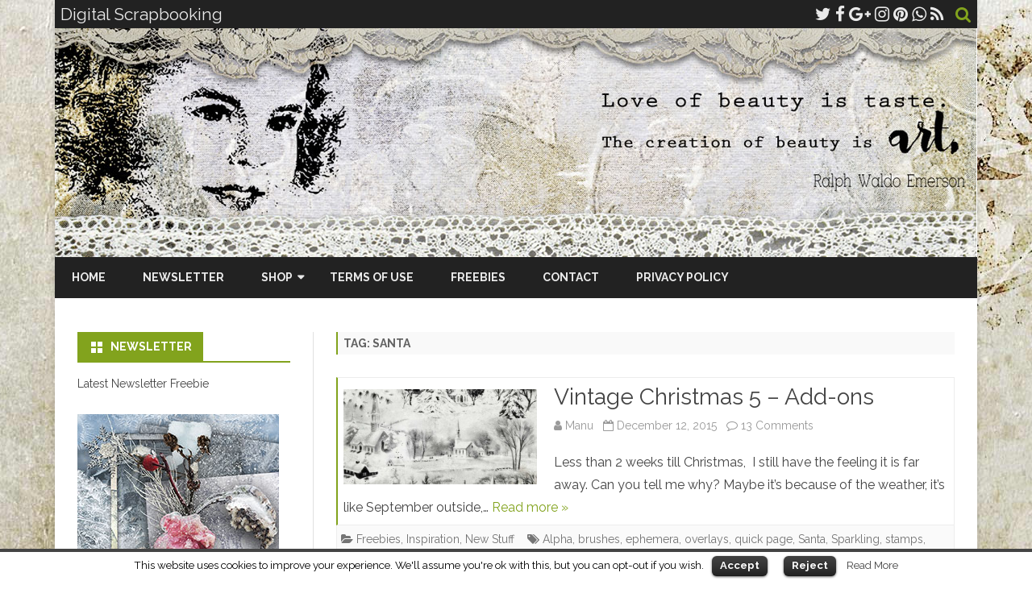

--- FILE ---
content_type: text/html; charset=UTF-8
request_url: https://digital-scrap-spirit.com/manudesigns/tag/santa/
body_size: 71199
content:
<!DOCTYPE html>
<html lang="en-US">
<head>
<meta charset="UTF-8" />
<meta name="viewport" content="width=device-width" />
<link rel="profile" href="http://gmpg.org/xfn/11" />
<link rel="pingback" href="https://digital-scrap-spirit.com/manudesigns/xmlrpc.php" />
<title>Santa &#8211; Digital Scrapbooking</title>
<link rel='dns-prefetch' href='//maxcdn.bootstrapcdn.com' />
<link rel='dns-prefetch' href='//fonts.googleapis.com' />
<link rel='dns-prefetch' href='//s.w.org' />
<link href='https://fonts.gstatic.com' crossorigin rel='preconnect' />
<link rel="alternate" type="application/rss+xml" title="Digital Scrapbooking &raquo; Feed" href="https://digital-scrap-spirit.com/manudesigns/feed/" />
<link rel="alternate" type="application/rss+xml" title="Digital Scrapbooking &raquo; Comments Feed" href="https://digital-scrap-spirit.com/manudesigns/comments/feed/" />
<link rel="alternate" type="application/rss+xml" title="Digital Scrapbooking &raquo; Santa Tag Feed" href="https://digital-scrap-spirit.com/manudesigns/tag/santa/feed/" />
		<script type="text/javascript">
			window._wpemojiSettings = {"baseUrl":"https:\/\/s.w.org\/images\/core\/emoji\/12.0.0-1\/72x72\/","ext":".png","svgUrl":"https:\/\/s.w.org\/images\/core\/emoji\/12.0.0-1\/svg\/","svgExt":".svg","source":{"concatemoji":"https:\/\/digital-scrap-spirit.com\/manudesigns\/wp-includes\/js\/wp-emoji-release.min.js?ver=5.2.21"}};
			!function(e,a,t){var n,r,o,i=a.createElement("canvas"),p=i.getContext&&i.getContext("2d");function s(e,t){var a=String.fromCharCode;p.clearRect(0,0,i.width,i.height),p.fillText(a.apply(this,e),0,0);e=i.toDataURL();return p.clearRect(0,0,i.width,i.height),p.fillText(a.apply(this,t),0,0),e===i.toDataURL()}function c(e){var t=a.createElement("script");t.src=e,t.defer=t.type="text/javascript",a.getElementsByTagName("head")[0].appendChild(t)}for(o=Array("flag","emoji"),t.supports={everything:!0,everythingExceptFlag:!0},r=0;r<o.length;r++)t.supports[o[r]]=function(e){if(!p||!p.fillText)return!1;switch(p.textBaseline="top",p.font="600 32px Arial",e){case"flag":return s([55356,56826,55356,56819],[55356,56826,8203,55356,56819])?!1:!s([55356,57332,56128,56423,56128,56418,56128,56421,56128,56430,56128,56423,56128,56447],[55356,57332,8203,56128,56423,8203,56128,56418,8203,56128,56421,8203,56128,56430,8203,56128,56423,8203,56128,56447]);case"emoji":return!s([55357,56424,55356,57342,8205,55358,56605,8205,55357,56424,55356,57340],[55357,56424,55356,57342,8203,55358,56605,8203,55357,56424,55356,57340])}return!1}(o[r]),t.supports.everything=t.supports.everything&&t.supports[o[r]],"flag"!==o[r]&&(t.supports.everythingExceptFlag=t.supports.everythingExceptFlag&&t.supports[o[r]]);t.supports.everythingExceptFlag=t.supports.everythingExceptFlag&&!t.supports.flag,t.DOMReady=!1,t.readyCallback=function(){t.DOMReady=!0},t.supports.everything||(n=function(){t.readyCallback()},a.addEventListener?(a.addEventListener("DOMContentLoaded",n,!1),e.addEventListener("load",n,!1)):(e.attachEvent("onload",n),a.attachEvent("onreadystatechange",function(){"complete"===a.readyState&&t.readyCallback()})),(n=t.source||{}).concatemoji?c(n.concatemoji):n.wpemoji&&n.twemoji&&(c(n.twemoji),c(n.wpemoji)))}(window,document,window._wpemojiSettings);
		</script>
		<style type="text/css">
img.wp-smiley,
img.emoji {
	display: inline !important;
	border: none !important;
	box-shadow: none !important;
	height: 1em !important;
	width: 1em !important;
	margin: 0 .07em !important;
	vertical-align: -0.1em !important;
	background: none !important;
	padding: 0 !important;
}
</style>
	<link rel='stylesheet' id='wp-block-library-css'  href='https://digital-scrap-spirit.com/manudesigns/wp-includes/css/dist/block-library/style.min.css?ver=5.2.21' type='text/css' media='all' />
<link rel='stylesheet' id='wp-block-library-theme-css'  href='https://digital-scrap-spirit.com/manudesigns/wp-includes/css/dist/block-library/theme.min.css?ver=5.2.21' type='text/css' media='all' />
<link rel='stylesheet' id='cookielawinfo-style-css'  href='https://digital-scrap-spirit.com/manudesigns/wp-content/plugins/cookie-law-info/css/cli-style.css?ver=1.5.4' type='text/css' media='all' />
<link rel='stylesheet' id='sb_instagram_styles-css'  href='https://digital-scrap-spirit.com/manudesigns/wp-content/plugins/instagram-feed/css/sb-instagram.min.css?ver=1.8.3' type='text/css' media='all' />
<link rel='stylesheet' id='sb-font-awesome-css'  href='https://maxcdn.bootstrapcdn.com/font-awesome/4.7.0/css/font-awesome.min.css' type='text/css' media='all' />
<link rel='stylesheet' id='bwg_frontend-css'  href='https://digital-scrap-spirit.com/manudesigns/wp-content/plugins/photo-gallery/css/bwg_frontend.css?ver=1.4.7' type='text/css' media='all' />
<link rel='stylesheet' id='bwg_font-awesome-css'  href='https://digital-scrap-spirit.com/manudesigns/wp-content/plugins/photo-gallery/css/font-awesome/font-awesome.css?ver=4.6.3' type='text/css' media='all' />
<link rel='stylesheet' id='bwg_mCustomScrollbar-css'  href='https://digital-scrap-spirit.com/manudesigns/wp-content/plugins/photo-gallery/css/jquery.mCustomScrollbar.css?ver=1.4.7' type='text/css' media='all' />
<link rel='stylesheet' id='bwg_sumoselect-css'  href='https://digital-scrap-spirit.com/manudesigns/wp-content/plugins/photo-gallery/css/sumoselect.css?ver=3.0.2' type='text/css' media='all' />
<link rel='stylesheet' id='ribosome-fonts-css'  href='https://fonts.googleapis.com/css?family=Raleway:400italic,700italic,400,700&#038;subset=latin,latin-ext' type='text/css' media='all' />
<link rel='stylesheet' id='ribosome-style-css'  href='https://digital-scrap-spirit.com/manudesigns/wp-content/themes/ribosome/style.css?ver=2.5.0' type='text/css' media='all' />
<link rel='stylesheet' id='ribosome-block-style-css'  href='https://digital-scrap-spirit.com/manudesigns/wp-content/themes/ribosome/css/blocks.css?ver=2.5.0' type='text/css' media='all' />
<!--[if lt IE 9]>
<link rel='stylesheet' id='ribosome-ie-css'  href='https://digital-scrap-spirit.com/manudesigns/wp-content/themes/ribosome/css/ie.css?ver=20121010' type='text/css' media='all' />
<![endif]-->
<link rel='stylesheet' id='dashicons-css'  href='https://digital-scrap-spirit.com/manudesigns/wp-includes/css/dashicons.min.css?ver=5.2.21' type='text/css' media='all' />
<link rel='stylesheet' id='font-awesome-css'  href='https://digital-scrap-spirit.com/manudesigns/wp-content/themes/ribosome/css/font-awesome-4.7.0/css/font-awesome.min.css?ver=5.2.21' type='text/css' media='all' />
<script type='text/javascript' src='https://digital-scrap-spirit.com/manudesigns/wp-includes/js/jquery/jquery.js?ver=1.12.4-wp'></script>
<script type='text/javascript' src='https://digital-scrap-spirit.com/manudesigns/wp-includes/js/jquery/jquery-migrate.min.js?ver=1.4.1'></script>
<script type='text/javascript'>
/* <![CDATA[ */
var Cli_Data = {"nn_cookie_ids":null};
/* ]]> */
</script>
<script type='text/javascript' src='https://digital-scrap-spirit.com/manudesigns/wp-content/plugins/cookie-law-info/js/cookielawinfo.js?ver=1.5.4'></script>
<script type='text/javascript'>
/* <![CDATA[ */
var bwg_objectsL10n = {"bwg_select_tag":"Select Tag","bwg_search":"Search","bwg_show_ecommerce":"Show Ecommerce","bwg_hide_ecommerce":"Hide Ecommerce","bwg_show_comments":"Show Comments","bwg_hide_comments":"Hide Comments","bwg_how_comments":"how Comments","bwg_restore":"Restore","bwg_maximize":"Maximize","bwg_fullscreen":"Fullscreen"};
/* ]]> */
</script>
<script type='text/javascript' src='https://digital-scrap-spirit.com/manudesigns/wp-content/plugins/photo-gallery/js/bwg_frontend.js?ver=1.4.7'></script>
<script type='text/javascript' src='https://digital-scrap-spirit.com/manudesigns/wp-content/plugins/photo-gallery/js/jquery.sumoselect.min.js?ver=3.0.2'></script>
<script type='text/javascript' src='https://digital-scrap-spirit.com/manudesigns/wp-content/plugins/photo-gallery/js/jquery.mobile.js?ver=1.4.7'></script>
<script type='text/javascript' src='https://digital-scrap-spirit.com/manudesigns/wp-content/plugins/photo-gallery/js/jquery.mCustomScrollbar.concat.min.js?ver=1.4.7'></script>
<script type='text/javascript' src='https://digital-scrap-spirit.com/manudesigns/wp-content/plugins/photo-gallery/js/jquery.fullscreen-0.4.1.js?ver=0.4.1'></script>
<script type='text/javascript'>
/* <![CDATA[ */
var bwg_objectL10n = {"bwg_field_required":"field is required.","bwg_mail_validation":"This is not a valid email address.","bwg_search_result":"There are no images matching your search."};
/* ]]> */
</script>
<script type='text/javascript' src='https://digital-scrap-spirit.com/manudesigns/wp-content/plugins/photo-gallery/js/bwg_gallery_box.js?ver=1.4.7'></script>
<link rel='https://api.w.org/' href='https://digital-scrap-spirit.com/manudesigns/wp-json/' />
<link rel="EditURI" type="application/rsd+xml" title="RSD" href="https://digital-scrap-spirit.com/manudesigns/xmlrpc.php?rsd" />
<link rel="wlwmanifest" type="application/wlwmanifest+xml" href="https://digital-scrap-spirit.com/manudesigns/wp-includes/wlwmanifest.xml" /> 
<meta name="generator" content="WordPress 5.2.21" />
	<style type='text/css'>
		a {color: #82A31D;}
	a:hover {color: #82A31D;}
	.social-icon-wrapper a:hover {color: #82A31D;}
	.toggle-search {color: #82A31D;}
	.prefix-widget-title {color: #82A31D;}
	.sub-title a:hover {color:#82A31D;}
	.entry-content a:visited,.comment-content a:visited {color:#82A31D;}
	button, input[type="submit"], input[type="button"], input[type="reset"] {background-color:#82A31D !important;}
	.bypostauthor cite span {background-color:#82A31D;}
	.entry-header .entry-title a:hover {color:#82A31D ;}
	.archive-header {border-left-color:#82A31D;}
	.main-navigation .current-menu-item > a,
	.main-navigation .current-menu-ancestor > a,
	.main-navigation .current_page_item > a,
	.main-navigation .current_page_ancestor > a {color: #82A31D;}
	.main-navigation li a:hover  {color: #82A31D;}

	.widget-area .widget a:hover {
		color: #82A31D !important;
	}
	footer[role="contentinfo"] a:hover {
		color: #82A31D;
	}
	.author-info a {color: #82A31D;}
	.entry-meta a:hover {
	color: #82A31D;
	}
	.format-status .entry-header header a:hover {
		color: #82A31D;
	}
	.comments-area article header a:hover {
		color: #82A31D;
	}
	a.comment-reply-link:hover,
	a.comment-edit-link:hover {
		color: #82A31D;
	}
	.currenttext, .paginacion a:hover {background-color:#82A31D;}
	.aside{border-left-color:#82A31D !important;}
	blockquote{border-left-color:#82A31D;}
	.logo-header-wrapper{background-color:#82A31D;}
	h3.cabeceras-fp {border-bottom-color:#82A31D;}
	.encabezados-front-page {background-color:#82A31D;}
	.icono-caja-destacados {color: #82A31D;}
	.enlace-caja-destacados:hover {background-color: #82A31D;}
	h2.comments-title {border-left-color:#82A31D;}
	/* Gutenberg */
	.has-theme-color-color,
	a.has-theme-color-color:hover {
		color: #82A31D;
	}
	.has-theme-color-background-color {
		background-color:#82A31D;
	}

	
			.blog-info-sin-imagen {background-color: #82A31D;}
	
			.widget-title-tab{
			background-color:#82A31D;
			color:#fff;
		}
		.widget-title-tab a.rsswidget{color:#fff !important;}
		h3.widget-title { border-bottom:2px solid #82A31D;}
	
	
	
	
			.logo-header-wrapper {background-color:#ffffff;}
	
	
	
		body.custom-font-enabled {font-family: "Raleway", Arial, Verdana;}

	
	@media screen and (min-width: 768px) {
			.excerpt-wrapper{border-left:2px solid #82A31D;}
	
	
		.main-navigation ul.nav-menu,
		.main-navigation div.nav-menu > ul {
			background-color:#222222;
			border-top:none;
			border-bottom:none;
		}
		.main-navigation li a {
			color:#EAEAEA;
		}
		.main-navigation li ul li a {
			color:#444;
		}

		.main-navigation li ul li a {
			background-color:#222222;
			color:#eaeaea;
			border-bottom-color:#444444;
		}
		.main-navigation li ul li a:hover {
			background-color:#222222;
			color:#82A31D;
		}

	
		}
	</style>

<style type="text/css" id="custom-background-css">
body.custom-background { background-image: url("https://digital-scrap-spirit.com/manudesigns/wp-content/uploads/2016/10/background_blog-5.jpg"); background-position: center top; background-size: auto; background-repeat: no-repeat; background-attachment: fixed; }
</style>
	</head>

<body class="archive tag tag-santa tag-227 custom-background wp-embed-responsive custom-font-enabled single-author">

<div id="page" class="hfeed site">

	<header id="masthead" class="site-header" role="banner">

		<div class="top-bar">
		
		<div class="boton-menu-movil"><i class="fa fa-align-justify"></i> MENU</div>

					<div class="blog-title-wrapper">
				Digital Scrapbooking			</div>
		
		<div class="toggle-search"><i class="fa fa-search"></i></div>
		<div class="social-icon-wrapper">
							<a href="https://twitter.com/studio_manu" title="Twitter" target="_blank"><i class="fa fa-twitter"></i></a>
			
							<a href="https://www.facebook.com/pages/Studio-Manu/121273784559190" title="Facebook" target="_blank"><i class="fa fa-facebook"></i></a>
			
							<a href="https://www.google.com/+ManuelaZimmermann72" title="Google Plus" target="_blank"><i class="fa fa-google-plus"></i></a>
			
			
			
							<a href="https://instagram.com/manu.designs/" title="Instagram" target="_blank"><i class="fa fa-instagram"></i></a>
			
							<a href="https://de.pinterest.com/manudesigns/" title="Pinterest" target="_blank"><i class="fa fa-pinterest"></i></a>
			
							<a href="https://www.whatsapp.com" title="WhatsApp" target="_blank"><i class="fa fa-whatsapp"></i></a>
			
							<a class="rss" href="https://digital-scrap-spirit.com/manudesigns/feed/" title="RSS" target="_blank"><i class="fa fa-rss"></i></a>
					</div><!-- .social-icon-wrapper -->
	</div><!-- .top-bar -->

	<div class="wrapper-search-top-bar">
		<div class="search-top-bar">
				<div>
		<form method="get" id="searchform-toggle" action="https://digital-scrap-spirit.com/manudesigns/">
			<label for="s" class="assistive-text">Search</label>
			<input type="search" class="txt-search" name="s" id="s" />
			<input type="submit" name="submit" id="btn-search" value="Search" />
		</form>
    </div>		</div>
	</div>
			<div style="position:relative">
				
<div id="menu-movil">
	<div class="search-form-movil">
		<form method="get" id="searchform-movil" action="https://digital-scrap-spirit.com/manudesigns/">
			<label for="s" class="assistive-text">Search</label>
			<input type="search" class="txt-search-movil" placeholder="Search..." name="s" id="s" />
			<input type="submit" name="submit" id="btn-search-movil" value="Search" />
		</form>
	</div><!-- search-form-movil -->
	<div class="menu-movil-enlaces">
		<div class="menu-top-navigation-container"><ul id="menu-top-navigation" class="nav-menu"><li id="menu-item-5504" class="menu-item menu-item-type-custom menu-item-object-custom menu-item-home menu-item-5504"><a title="ManuDesigns Blog" href="https://digital-scrap-spirit.com/manudesigns">Home</a></li>
<li id="menu-item-5502" class="menu-item menu-item-type-custom menu-item-object-custom menu-item-5502"><a title="Sign Up" href="https://manudesigns.com/newsletter.html">Newsletter</a></li>
<li id="menu-item-9762" class="menu-item menu-item-type-custom menu-item-object-custom menu-item-has-children menu-item-9762"><a title="Manu Design Studio Etsy Shop" href="https://www.etsy.com/shop/ManuDesignStudio">Shop</a>
<ul class="sub-menu">
	<li id="menu-item-5509" class="menu-item menu-item-type-custom menu-item-object-custom menu-item-5509"><a title="Manu Design Studio" href="https://www.etsy.com/shop/ManuDesignStudio">Etsy Shop</a></li>
	<li id="menu-item-9764" class="menu-item menu-item-type-custom menu-item-object-custom menu-item-9764"><a href="https://www.oscraps.com/shop/Manu-Design-Studio/">Oscraps</a></li>
	<li id="menu-item-9765" class="menu-item menu-item-type-custom menu-item-object-custom menu-item-9765"><a href="https://www.digitalscrapbookingstudio.com/manu-design-studio/">Guest Store Digital Scrapbooking Studio</a></li>
</ul>
</li>
<li id="menu-item-5505" class="menu-item menu-item-type-post_type menu-item-object-page menu-item-5505"><a href="https://digital-scrap-spirit.com/manudesigns/terms-of-use/">Terms Of Use</a></li>
<li id="menu-item-5506" class="menu-item menu-item-type-taxonomy menu-item-object-category menu-item-5506"><a title="Get your Freebies here" href="https://digital-scrap-spirit.com/manudesigns/category/digital-scrapbooking-freebies/">Freebies</a></li>
<li id="menu-item-5503" class="menu-item menu-item-type-post_type menu-item-object-page menu-item-5503"><a title="Contact Manu Design Studio" href="https://digital-scrap-spirit.com/manudesigns/contact/">Contact</a></li>
<li id="menu-item-9376" class="menu-item menu-item-type-post_type menu-item-object-page menu-item-privacy-policy menu-item-9376"><a href="https://digital-scrap-spirit.com/manudesigns/privacy-policy/">Privacy Policy</a></li>
</ul></div>	</div>

	<div class="social-icon-wrapper-movil">
							<a href="https://twitter.com/studio_manu" title="Twitter" target="_blank"><i class="fa fa-twitter"></i></a> 
			
							<a href="https://www.facebook.com/pages/Studio-Manu/121273784559190" title="Facebook" target="_blank"><i class="fa fa-facebook"></i></a>
			
							<a href="https://www.google.com/+ManuelaZimmermann72" title="Google Plus" target="_blank"><i class="fa fa-google-plus"></i></a>
			
			
			
							<a href="https://instagram.com/manu.designs/" title="Instagram" target="_blank"><i class="fa fa-instagram"></i></a>
			
							<a href="https://de.pinterest.com/manudesigns/" title="Pinterest" target="_blank"><i class="fa fa-pinterest"></i></a>
			
							<a href="https://www.whatsapp.com" title="WhatsApp" target="_blank"><i class="fa fa-whatsapp"></i></a>
			
							<a class="rss" href="https://digital-scrap-spirit.com/manudesigns/feed/" title="RSS" target="_blank"><i class="fa fa-rss"></i></a>			
					</div><!-- .social-icon-wrapper -->	
</div><!-- #menu-movil -->
			</div>
			<div class="image-header-wrapper">
			<a href="https://digital-scrap-spirit.com/manudesigns/"><img src="https://digital-scrap-spirit.com/manudesigns/wp-content/uploads/2018/03/header_blog.jpg" class="header-image" width="1143" height="284" alt="Digital Scrapbooking" /></a>
			</div><!-- .logo-header-wrapper or .image-header-wrapper -->

			
		<nav id="site-navigation" class="main-navigation" role="navigation">
			<a class="assistive-text" href="#content" title="Skip to content">Skip to content</a>
			<div class="menu-top-navigation-container"><ul id="menu-top-navigation-1" class="nav-menu"><li class="menu-item menu-item-type-custom menu-item-object-custom menu-item-home menu-item-5504"><a title="ManuDesigns Blog" href="https://digital-scrap-spirit.com/manudesigns">Home</a></li>
<li class="menu-item menu-item-type-custom menu-item-object-custom menu-item-5502"><a title="Sign Up" href="https://manudesigns.com/newsletter.html">Newsletter</a></li>
<li class="menu-item menu-item-type-custom menu-item-object-custom menu-item-has-children menu-item-9762"><a title="Manu Design Studio Etsy Shop" href="https://www.etsy.com/shop/ManuDesignStudio">Shop</a>
<ul class="sub-menu">
	<li class="menu-item menu-item-type-custom menu-item-object-custom menu-item-5509"><a title="Manu Design Studio" href="https://www.etsy.com/shop/ManuDesignStudio">Etsy Shop</a></li>
	<li class="menu-item menu-item-type-custom menu-item-object-custom menu-item-9764"><a href="https://www.oscraps.com/shop/Manu-Design-Studio/">Oscraps</a></li>
	<li class="menu-item menu-item-type-custom menu-item-object-custom menu-item-9765"><a href="https://www.digitalscrapbookingstudio.com/manu-design-studio/">Guest Store Digital Scrapbooking Studio</a></li>
</ul>
</li>
<li class="menu-item menu-item-type-post_type menu-item-object-page menu-item-5505"><a href="https://digital-scrap-spirit.com/manudesigns/terms-of-use/">Terms Of Use</a></li>
<li class="menu-item menu-item-type-taxonomy menu-item-object-category menu-item-5506"><a title="Get your Freebies here" href="https://digital-scrap-spirit.com/manudesigns/category/digital-scrapbooking-freebies/">Freebies</a></li>
<li class="menu-item menu-item-type-post_type menu-item-object-page menu-item-5503"><a title="Contact Manu Design Studio" href="https://digital-scrap-spirit.com/manudesigns/contact/">Contact</a></li>
<li class="menu-item menu-item-type-post_type menu-item-object-page menu-item-privacy-policy menu-item-9376"><a href="https://digital-scrap-spirit.com/manudesigns/privacy-policy/">Privacy Policy</a></li>
</ul></div>		</nav><!-- #site-navigation -->

	</header><!-- #masthead -->

	<div id="main" class="wrapper">

	<section id="primary" class="site-content">
		<div id="content" role="main">
							<header class="archive-header">
					<h1 class="archive-title">Tag: Santa</h1>				</header><!-- .archive-header -->
				
	<article id="post-6707" class="post-6707 post type-post status-publish format-standard has-post-thumbnail hentry category-digital-scrapbooking-freebies category-digital-scrapbooking-layouts category-designs tag-alpha tag-brushes tag-ephemera tag-overlays tag-quick-page tag-santa tag-sparkling tag-stamps tag-vintage-christmas">
		
		<!-- Subtitle widget area -->
		
					<div class="excerpt-wrapper"><!-- Excerpt -->

										<a href="https://digital-scrap-spirit.com/manudesigns/vintage-christmas-5-add-ons/" title="Vintage Christmas 5 &#8211; Add-ons" rel="bookmark" >
							<div class="wrapper-excerpt-thumbnail">
								<img width="240" height="119" src="https://digital-scrap-spirit.com/manudesigns/wp-content/uploads/2015/12/header2.jpg" class="attachment-ribosome-excerpt-thumbnail size-ribosome-excerpt-thumbnail wp-post-image" alt="" srcset="https://digital-scrap-spirit.com/manudesigns/wp-content/uploads/2015/12/header2.jpg 1900w, https://digital-scrap-spirit.com/manudesigns/wp-content/uploads/2015/12/header2-230x114.jpg 230w, https://digital-scrap-spirit.com/manudesigns/wp-content/uploads/2015/12/header2-300x148.jpg 300w, https://digital-scrap-spirit.com/manudesigns/wp-content/uploads/2015/12/header2-1024x507.jpg 1024w, https://digital-scrap-spirit.com/manudesigns/wp-content/uploads/2015/12/header2-1440x712.jpg 1440w" sizes="(max-width: 240px) 100vw, 240px" />							</div>
						</a>
				
				<header class="entry-header">
					<h2 class="entry-title">
					<a href="https://digital-scrap-spirit.com/manudesigns/vintage-christmas-5-add-ons/" rel="bookmark">Vintage Christmas 5 &#8211; Add-ons</a>
					</h2>
											<div class='sub-title'>
							<div class="autor-fecha">
								<span class="autor-in-excerpts"><i class="fa fa-user"></i> <span class='author vcard'><a class='fn' rel='author' href='https://digital-scrap-spirit.com/manudesigns/author/admin/'>Manu</a></span></span>
								<span class="fecha-in-excerpts">
									&nbsp;&nbsp;<i class="fa fa-calendar-o"></i> <time class='entry-date published' datetime='2015-12-12T18:00:16+01:00'>December 12, 2015</time> <time class='updated' style='display:none;' datetime='2015-12-12T18:03:22+01:00'>December 12, 2015</time>								</span>
								<span class="comments-in-excerpts">
									&nbsp;&nbsp;<i class="fa fa-comment-o"></i> <a href="https://digital-scrap-spirit.com/manudesigns/vintage-christmas-5-add-ons/#comments">13 Comments<span class="screen-reader-text"> on Vintage Christmas 5 &#8211; Add-ons</span></a>								</span>
							</div><!-- autor-fecha -->
						</div><!-- .sub-title -->
									</header>

				<p>Less than 2 weeks till Christmas,  I still have the feeling it is far away. Can you tell me why? Maybe it&#8217;s because of the weather, it&#8217;s like September outside,&#8230; <a href="https://digital-scrap-spirit.com/manudesigns/vintage-christmas-5-add-ons/">Read more &raquo;</a></p>

			</div><!-- .excerpt-wrapper -->

		
		<footer class="entry-meta">
			<!-- Post end widget area -->
			
							<div class="entry-meta-term-excerpt">
				
				<span class="entry-meta-categories"><span class="term-icon"><i class="fa fa-folder-open"></i></span> <a href="https://digital-scrap-spirit.com/manudesigns/category/digital-scrapbooking-freebies/" rel="tag">Freebies</a>, <a href="https://digital-scrap-spirit.com/manudesigns/category/digital-scrapbooking-layouts/" rel="tag">Inspiration</a>, <a href="https://digital-scrap-spirit.com/manudesigns/category/designs/" rel="tag">New Stuff</a>&nbsp;&nbsp;&nbsp;</span>

									<span class="entry-meta-tags"><span class="term-icon"><i class="fa fa-tags"></i></span> <a href="https://digital-scrap-spirit.com/manudesigns/tag/alpha/" rel="tag">Alpha</a>, <a href="https://digital-scrap-spirit.com/manudesigns/tag/brushes/" rel="tag">brushes</a>, <a href="https://digital-scrap-spirit.com/manudesigns/tag/ephemera/" rel="tag">ephemera</a>, <a href="https://digital-scrap-spirit.com/manudesigns/tag/overlays/" rel="tag">overlays</a>, <a href="https://digital-scrap-spirit.com/manudesigns/tag/quick-page/" rel="tag">quick page</a>, <a href="https://digital-scrap-spirit.com/manudesigns/tag/santa/" rel="tag">Santa</a>, <a href="https://digital-scrap-spirit.com/manudesigns/tag/sparkling/" rel="tag">Sparkling</a>, <a href="https://digital-scrap-spirit.com/manudesigns/tag/stamps/" rel="tag">stamps</a>, <a href="https://digital-scrap-spirit.com/manudesigns/tag/vintage-christmas/" rel="tag">vintage christmas</a></span>
					
				<div style="float:right;"></div>
			</div><!-- .entry-meta-term -->

					</footer><!-- .entry-meta -->
	</article><!-- #post -->

	<article id="post-5411" class="post-5411 post type-post status-publish format-standard has-post-thumbnail hentry category-digital-scrapbooking-freebies category-digital-scrapbooking-layouts category-designs tag-antique tag-brushes tag-clusters tag-collection tag-freebie tag-mini-kit tag-old-fashioned tag-quick-page tag-santa tag-scrapbook tag-stacked-papers tag-stamsp tag-vintage-christmas tag-xmas">
		
		<!-- Subtitle widget area -->
		
					<div class="excerpt-wrapper"><!-- Excerpt -->

										<a href="https://digital-scrap-spirit.com/manudesigns/vintage-christmas-4-collection-arrived/" title="Vintage Christmas 4 &#8211; Collection arrived" rel="bookmark" >
							<div class="wrapper-excerpt-thumbnail">
								<img width="180" height="180" src="https://digital-scrap-spirit.com/manudesigns/wp-content/uploads/2014/12/2.jpg" class="attachment-ribosome-excerpt-thumbnail size-ribosome-excerpt-thumbnail wp-post-image" alt="" srcset="https://digital-scrap-spirit.com/manudesigns/wp-content/uploads/2014/12/2.jpg 1900w, https://digital-scrap-spirit.com/manudesigns/wp-content/uploads/2014/12/2-230x230.jpg 230w, https://digital-scrap-spirit.com/manudesigns/wp-content/uploads/2014/12/2-300x300.jpg 300w, https://digital-scrap-spirit.com/manudesigns/wp-content/uploads/2014/12/2-1024x1024.jpg 1024w, https://digital-scrap-spirit.com/manudesigns/wp-content/uploads/2014/12/2-1440x1440.jpg 1440w" sizes="(max-width: 180px) 100vw, 180px" />							</div>
						</a>
				
				<header class="entry-header">
					<h2 class="entry-title">
					<a href="https://digital-scrap-spirit.com/manudesigns/vintage-christmas-4-collection-arrived/" rel="bookmark">Vintage Christmas 4 &#8211; Collection arrived</a>
					</h2>
											<div class='sub-title'>
							<div class="autor-fecha">
								<span class="autor-in-excerpts"><i class="fa fa-user"></i> <span class='author vcard'><a class='fn' rel='author' href='https://digital-scrap-spirit.com/manudesigns/author/admin/'>Manu</a></span></span>
								<span class="fecha-in-excerpts">
									&nbsp;&nbsp;<i class="fa fa-calendar-o"></i> <time class='entry-date published' datetime='2014-12-13T15:55:45+01:00'>December 13, 2014</time> <time class='updated' style='display:none;' datetime='2015-11-27T21:47:45+01:00'>November 27, 2015</time>								</span>
								<span class="comments-in-excerpts">
									&nbsp;&nbsp;<i class="fa fa-comment-o"></i> <a href="https://digital-scrap-spirit.com/manudesigns/vintage-christmas-4-collection-arrived/#comments">6 Comments<span class="screen-reader-text"> on Vintage Christmas 4 &#8211; Collection arrived</span></a>								</span>
							</div><!-- autor-fecha -->
						</div><!-- .sub-title -->
									</header>

				<p>&nbsp; Now Christmas isn&#8217;t really far away anymore. Too bad there is no snow to see in the near future here in our area, seems it will be a grey&#8230; <a href="https://digital-scrap-spirit.com/manudesigns/vintage-christmas-4-collection-arrived/">Read more &raquo;</a></p>

			</div><!-- .excerpt-wrapper -->

		
		<footer class="entry-meta">
			<!-- Post end widget area -->
			
							<div class="entry-meta-term-excerpt">
				
				<span class="entry-meta-categories"><span class="term-icon"><i class="fa fa-folder-open"></i></span> <a href="https://digital-scrap-spirit.com/manudesigns/category/digital-scrapbooking-freebies/" rel="tag">Freebies</a>, <a href="https://digital-scrap-spirit.com/manudesigns/category/digital-scrapbooking-layouts/" rel="tag">Inspiration</a>, <a href="https://digital-scrap-spirit.com/manudesigns/category/designs/" rel="tag">New Stuff</a>&nbsp;&nbsp;&nbsp;</span>

									<span class="entry-meta-tags"><span class="term-icon"><i class="fa fa-tags"></i></span> <a href="https://digital-scrap-spirit.com/manudesigns/tag/antique/" rel="tag">antique</a>, <a href="https://digital-scrap-spirit.com/manudesigns/tag/brushes/" rel="tag">brushes</a>, <a href="https://digital-scrap-spirit.com/manudesigns/tag/clusters/" rel="tag">clusters</a>, <a href="https://digital-scrap-spirit.com/manudesigns/tag/collection/" rel="tag">collection</a>, <a href="https://digital-scrap-spirit.com/manudesigns/tag/freebie/" rel="tag">freebie</a>, <a href="https://digital-scrap-spirit.com/manudesigns/tag/mini-kit/" rel="tag">mini kit</a>, <a href="https://digital-scrap-spirit.com/manudesigns/tag/old-fashioned/" rel="tag">old fashioned</a>, <a href="https://digital-scrap-spirit.com/manudesigns/tag/quick-page/" rel="tag">quick page</a>, <a href="https://digital-scrap-spirit.com/manudesigns/tag/santa/" rel="tag">Santa</a>, <a href="https://digital-scrap-spirit.com/manudesigns/tag/scrapbook/" rel="tag">scrapbook</a>, <a href="https://digital-scrap-spirit.com/manudesigns/tag/stacked-papers/" rel="tag">stacked papers</a>, <a href="https://digital-scrap-spirit.com/manudesigns/tag/stamsp/" rel="tag">stamsp</a>, <a href="https://digital-scrap-spirit.com/manudesigns/tag/vintage-christmas/" rel="tag">vintage christmas</a>, <a href="https://digital-scrap-spirit.com/manudesigns/tag/xmas/" rel="tag">xmas</a></span>
					
				<div style="float:right;"></div>
			</div><!-- .entry-meta-term -->

					</footer><!-- .entry-meta -->
	</article><!-- #post -->

	<article id="post-5335" class="post-5335 post type-post status-publish format-standard has-post-thumbnail hentry category-digital-scrapbooking-freebies category-digital-scrapbooking-layouts category-designs tag-candle tag-christmas tag-clusters tag-collection tag-freebie tag-mini-kit tag-quick-page tag-santa tag-santa-claus tag-scrapbooking tag-xmas">
		
		<!-- Subtitle widget area -->
		
					<div class="excerpt-wrapper"><!-- Excerpt -->

										<a href="https://digital-scrap-spirit.com/manudesigns/merry-bright-its-christmas-time/" title="Merry &#038; Bright: it&#8217;s Christmas Time" rel="bookmark" >
							<div class="wrapper-excerpt-thumbnail">
								<img width="180" height="180" src="https://digital-scrap-spirit.com/manudesigns/wp-content/uploads/2014/11/mzimm_merry_bright_cl2_prev1900.jpg" class="attachment-ribosome-excerpt-thumbnail size-ribosome-excerpt-thumbnail wp-post-image" alt="" srcset="https://digital-scrap-spirit.com/manudesigns/wp-content/uploads/2014/11/mzimm_merry_bright_cl2_prev1900.jpg 1900w, https://digital-scrap-spirit.com/manudesigns/wp-content/uploads/2014/11/mzimm_merry_bright_cl2_prev1900-230x230.jpg 230w, https://digital-scrap-spirit.com/manudesigns/wp-content/uploads/2014/11/mzimm_merry_bright_cl2_prev1900-300x300.jpg 300w, https://digital-scrap-spirit.com/manudesigns/wp-content/uploads/2014/11/mzimm_merry_bright_cl2_prev1900-1024x1024.jpg 1024w, https://digital-scrap-spirit.com/manudesigns/wp-content/uploads/2014/11/mzimm_merry_bright_cl2_prev1900-1440x1440.jpg 1440w" sizes="(max-width: 180px) 100vw, 180px" />							</div>
						</a>
				
				<header class="entry-header">
					<h2 class="entry-title">
					<a href="https://digital-scrap-spirit.com/manudesigns/merry-bright-its-christmas-time/" rel="bookmark">Merry &#038; Bright: it&#8217;s Christmas Time</a>
					</h2>
											<div class='sub-title'>
							<div class="autor-fecha">
								<span class="autor-in-excerpts"><i class="fa fa-user"></i> <span class='author vcard'><a class='fn' rel='author' href='https://digital-scrap-spirit.com/manudesigns/author/admin/'>Manu</a></span></span>
								<span class="fecha-in-excerpts">
									&nbsp;&nbsp;<i class="fa fa-calendar-o"></i> <time class='entry-date published' datetime='2014-11-25T15:12:08+01:00'>November 25, 2014</time> <time class='updated' style='display:none;' datetime='2015-01-12T15:30:23+01:00'>January 12, 2015</time>								</span>
								<span class="comments-in-excerpts">
									&nbsp;&nbsp;<i class="fa fa-comment-o"></i> <a href="https://digital-scrap-spirit.com/manudesigns/merry-bright-its-christmas-time/#comments">5 Comments<span class="screen-reader-text"> on Merry &#038; Bright: it&#8217;s Christmas Time</span></a>								</span>
							</div><!-- autor-fecha -->
						</div><!-- .sub-title -->
									</header>

				<p>&nbsp; Oh my &#8230; can you believe it? Only a few days and it&#8217;s December again. The most wonderful time of the year and time for a Christmas Collection. This&#8230; <a href="https://digital-scrap-spirit.com/manudesigns/merry-bright-its-christmas-time/">Read more &raquo;</a></p>

			</div><!-- .excerpt-wrapper -->

		
		<footer class="entry-meta">
			<!-- Post end widget area -->
			
							<div class="entry-meta-term-excerpt">
				
				<span class="entry-meta-categories"><span class="term-icon"><i class="fa fa-folder-open"></i></span> <a href="https://digital-scrap-spirit.com/manudesigns/category/digital-scrapbooking-freebies/" rel="tag">Freebies</a>, <a href="https://digital-scrap-spirit.com/manudesigns/category/digital-scrapbooking-layouts/" rel="tag">Inspiration</a>, <a href="https://digital-scrap-spirit.com/manudesigns/category/designs/" rel="tag">New Stuff</a>&nbsp;&nbsp;&nbsp;</span>

									<span class="entry-meta-tags"><span class="term-icon"><i class="fa fa-tags"></i></span> <a href="https://digital-scrap-spirit.com/manudesigns/tag/candle/" rel="tag">candle</a>, <a href="https://digital-scrap-spirit.com/manudesigns/tag/christmas/" rel="tag">christmas</a>, <a href="https://digital-scrap-spirit.com/manudesigns/tag/clusters/" rel="tag">clusters</a>, <a href="https://digital-scrap-spirit.com/manudesigns/tag/collection/" rel="tag">collection</a>, <a href="https://digital-scrap-spirit.com/manudesigns/tag/freebie/" rel="tag">freebie</a>, <a href="https://digital-scrap-spirit.com/manudesigns/tag/mini-kit/" rel="tag">mini kit</a>, <a href="https://digital-scrap-spirit.com/manudesigns/tag/quick-page/" rel="tag">quick page</a>, <a href="https://digital-scrap-spirit.com/manudesigns/tag/santa/" rel="tag">Santa</a>, <a href="https://digital-scrap-spirit.com/manudesigns/tag/santa-claus/" rel="tag">santa claus</a>, <a href="https://digital-scrap-spirit.com/manudesigns/tag/scrapbooking/" rel="tag">scrapbooking</a>, <a href="https://digital-scrap-spirit.com/manudesigns/tag/xmas/" rel="tag">xmas</a></span>
					
				<div style="float:right;"></div>
			</div><!-- .entry-meta-term -->

					</footer><!-- .entry-meta -->
	</article><!-- #post -->

	<article id="post-1943" class="post-1943 post type-post status-publish format-standard hentry category-digital-scrapbooking-freebies category-games category-digital-scrapbooking-layouts category-designs tag-christmas tag-clusters tag-collection tag-glitter-styles tag-memories tag-quick-album tag-quick-pages tag-santa tag-toy-train tag-vintage-christmas tag-xmas">
		
		<!-- Subtitle widget area -->
		
					<div class="excerpt-wrapper"><!-- Excerpt -->

				
				<header class="entry-header">
					<h2 class="entry-title">
					<a href="https://digital-scrap-spirit.com/manudesigns/vintage-christmas-3-new-collection-winner-freebies/" rel="bookmark">Vintage Christmas 3 &#8211; New Collection &#038; Winner &#038; Freebies</a>
					</h2>
											<div class='sub-title'>
							<div class="autor-fecha">
								<span class="autor-in-excerpts"><i class="fa fa-user"></i> <span class='author vcard'><a class='fn' rel='author' href='https://digital-scrap-spirit.com/manudesigns/author/admin/'>Manu</a></span></span>
								<span class="fecha-in-excerpts">
									&nbsp;&nbsp;<i class="fa fa-calendar-o"></i> <time class='entry-date published' datetime='2012-12-01T12:50:48+01:00'>December 1, 2012</time> <time class='updated' style='display:none;' datetime='2012-12-01T17:23:50+01:00'>December 1, 2012</time>								</span>
								<span class="comments-in-excerpts">
									&nbsp;&nbsp;<i class="fa fa-comment-o"></i> <a href="https://digital-scrap-spirit.com/manudesigns/vintage-christmas-3-new-collection-winner-freebies/#comments">6 Comments<span class="screen-reader-text"> on Vintage Christmas 3 &#8211; New Collection &#038; Winner &#038; Freebies</span></a>								</span>
							</div><!-- autor-fecha -->
						</div><!-- .sub-title -->
									</header>

				<p>Vintage Christmas 3 &#8211; Collection Hello everyone! Finally Christmas arrived here on my blog too, at least I&#8217;mhappy to introduce you my new Christmas Kit. It&#8217;s a new one in&#8230; <a href="https://digital-scrap-spirit.com/manudesigns/vintage-christmas-3-new-collection-winner-freebies/">Read more &raquo;</a></p>

			</div><!-- .excerpt-wrapper -->

		
		<footer class="entry-meta">
			<!-- Post end widget area -->
			
							<div class="entry-meta-term-excerpt">
				
				<span class="entry-meta-categories"><span class="term-icon"><i class="fa fa-folder-open"></i></span> <a href="https://digital-scrap-spirit.com/manudesigns/category/digital-scrapbooking-freebies/" rel="tag">Freebies</a>, <a href="https://digital-scrap-spirit.com/manudesigns/category/games/" rel="tag">Games, Challenges, Contests</a>, <a href="https://digital-scrap-spirit.com/manudesigns/category/digital-scrapbooking-layouts/" rel="tag">Inspiration</a>, <a href="https://digital-scrap-spirit.com/manudesigns/category/designs/" rel="tag">New Stuff</a>&nbsp;&nbsp;&nbsp;</span>

									<span class="entry-meta-tags"><span class="term-icon"><i class="fa fa-tags"></i></span> <a href="https://digital-scrap-spirit.com/manudesigns/tag/christmas/" rel="tag">christmas</a>, <a href="https://digital-scrap-spirit.com/manudesigns/tag/clusters/" rel="tag">clusters</a>, <a href="https://digital-scrap-spirit.com/manudesigns/tag/collection/" rel="tag">collection</a>, <a href="https://digital-scrap-spirit.com/manudesigns/tag/glitter-styles/" rel="tag">Glitter Styles</a>, <a href="https://digital-scrap-spirit.com/manudesigns/tag/memories/" rel="tag">memories</a>, <a href="https://digital-scrap-spirit.com/manudesigns/tag/quick-album/" rel="tag">Quick Album</a>, <a href="https://digital-scrap-spirit.com/manudesigns/tag/quick-pages/" rel="tag">quick pages</a>, <a href="https://digital-scrap-spirit.com/manudesigns/tag/santa/" rel="tag">Santa</a>, <a href="https://digital-scrap-spirit.com/manudesigns/tag/toy-train/" rel="tag">toy train</a>, <a href="https://digital-scrap-spirit.com/manudesigns/tag/vintage-christmas/" rel="tag">vintage christmas</a>, <a href="https://digital-scrap-spirit.com/manudesigns/tag/xmas/" rel="tag">xmas</a></span>
					
				<div style="float:right;"></div>
			</div><!-- .entry-meta-term -->

					</footer><!-- .entry-meta -->
	</article><!-- #post -->

	<article id="post-729" class="post-729 post type-post status-publish format-standard hentry category-digital-scrapbooking-freebies category-designs tag-borders tag-christmas-cards tag-clusters tag-digital-scrapbooking tag-frames tag-freebie tag-gift tag-kit tag-photo-masks tag-santa tag-scrapbookgraphics tag-studio-manu tag-tree tag-vintage-christmas tag-word-art">
		
		<!-- Subtitle widget area -->
		
					<div class="excerpt-wrapper"><!-- Excerpt -->

				
				<header class="entry-header">
					<h2 class="entry-title">
					<a href="https://digital-scrap-spirit.com/manudesigns/new-vintage-christmas-collection-word-art-freebie/" rel="bookmark">New: Vintage Christmas Collection + Word Art Freebie</a>
					</h2>
											<div class='sub-title'>
							<div class="autor-fecha">
								<span class="autor-in-excerpts"><i class="fa fa-user"></i> <span class='author vcard'><a class='fn' rel='author' href='https://digital-scrap-spirit.com/manudesigns/author/admin/'>Manu</a></span></span>
								<span class="fecha-in-excerpts">
									&nbsp;&nbsp;<i class="fa fa-calendar-o"></i> <time class='entry-date published' datetime='2010-12-04T10:04:28+01:00'>December 4, 2010</time> <time class='updated' style='display:none;' datetime='2010-12-04T10:07:28+01:00'>December 4, 2010</time>								</span>
								<span class="comments-in-excerpts">
									&nbsp;&nbsp;<i class="fa fa-comment-o"></i> <a href="https://digital-scrap-spirit.com/manudesigns/new-vintage-christmas-collection-word-art-freebie/#comments">7 Comments<span class="screen-reader-text"> on New: Vintage Christmas Collection + Word Art Freebie</span></a>								</span>
							</div><!-- autor-fecha -->
						</div><!-- .sub-title -->
									</header>

				<p>[singlepic id=325 w=500 h=500 float=] Wunderschönes Weihnachtskit *Vintage Christmas*, erinnert mich ein wenig an Weihnachten, als ich noch Kind war. Oder meine Eltern. Zumindest was ich aus ihren Erzählungen heraus&#8230; <a href="https://digital-scrap-spirit.com/manudesigns/new-vintage-christmas-collection-word-art-freebie/">Read more &raquo;</a></p>

			</div><!-- .excerpt-wrapper -->

		
		<footer class="entry-meta">
			<!-- Post end widget area -->
			
							<div class="entry-meta-term-excerpt">
				
				<span class="entry-meta-categories"><span class="term-icon"><i class="fa fa-folder-open"></i></span> <a href="https://digital-scrap-spirit.com/manudesigns/category/digital-scrapbooking-freebies/" rel="tag">Freebies</a>, <a href="https://digital-scrap-spirit.com/manudesigns/category/designs/" rel="tag">New Stuff</a>&nbsp;&nbsp;&nbsp;</span>

									<span class="entry-meta-tags"><span class="term-icon"><i class="fa fa-tags"></i></span> <a href="https://digital-scrap-spirit.com/manudesigns/tag/borders/" rel="tag">borders</a>, <a href="https://digital-scrap-spirit.com/manudesigns/tag/christmas-cards/" rel="tag">christmas cards</a>, <a href="https://digital-scrap-spirit.com/manudesigns/tag/clusters/" rel="tag">clusters</a>, <a href="https://digital-scrap-spirit.com/manudesigns/tag/digital-scrapbooking/" rel="tag">digital scrapbooking</a>, <a href="https://digital-scrap-spirit.com/manudesigns/tag/frames/" rel="tag">Frames</a>, <a href="https://digital-scrap-spirit.com/manudesigns/tag/freebie/" rel="tag">freebie</a>, <a href="https://digital-scrap-spirit.com/manudesigns/tag/gift/" rel="tag">gift</a>, <a href="https://digital-scrap-spirit.com/manudesigns/tag/kit/" rel="tag">kit</a>, <a href="https://digital-scrap-spirit.com/manudesigns/tag/photo-masks/" rel="tag">photo masks</a>, <a href="https://digital-scrap-spirit.com/manudesigns/tag/santa/" rel="tag">Santa</a>, <a href="https://digital-scrap-spirit.com/manudesigns/tag/scrapbookgraphics/" rel="tag">Scrapbookgraphics</a>, <a href="https://digital-scrap-spirit.com/manudesigns/tag/studio-manu/" rel="tag">Studio Manu</a>, <a href="https://digital-scrap-spirit.com/manudesigns/tag/tree/" rel="tag">tree</a>, <a href="https://digital-scrap-spirit.com/manudesigns/tag/vintage-christmas/" rel="tag">vintage christmas</a>, <a href="https://digital-scrap-spirit.com/manudesigns/tag/word-art/" rel="tag">word art</a></span>
					
				<div style="float:right;"></div>
			</div><!-- .entry-meta-term -->

					</footer><!-- .entry-meta -->
	</article><!-- #post -->
<div class="posts-pagination-wrapper"></div>		</div><!-- #content -->
	</section><!-- #primary -->


			<div id="secondary" class="widget-area" role="complementary">
			<aside id="text-11" class="widget widget_text"><h3 class="widget-title"><span class="widget-title-tab">Newsletter</span></h3>			<div class="textwidget"><div>Latest Newsletter Freebie</div>
<br>
<div><a href="https://manudesigns.com/newsletter.html"><img src="https://manudesigns.com/images/mzimm_latestnlfreebie250.jpg" alt="Studio Manu Newsletter Free Mini Kit" /></a></div>
</div>
		</aside><aside id="text-16" class="widget widget_text">			<div class="textwidget"><br>

<a title="Studio Manu Google+" href="https://www.google.com/+ManuelaZimmermann72"><img title="Studio Manu Google+" alt="meet Studio Manu On Google+" src="https://manudesigns.com/images/buttons/google.png" width="40" height="40" /></a>  <a title="Facebook Studio Manu" href="https://www.facebook.com/pages/Studio-Manu/121273784559190"><img title="Studio Manu Facebook" alt="meet Studio Manu on Facebook" src="https://manudesigns.com/images/buttons/facebook.png" width="40" height="40" /></a>   <a title="Twitter Studio Manu" href="https://twitter.com/studio_manu"><img title="Studio Manu twitter" alt="meet Studio Manu on Twitter" src="https://manudesigns.com/images/buttons/twitter.png" width="40" height="40" /></a>
<a title="Instagram Studio Manu" href="https://instagram.com/manu.designs/"><img title="Studio Manu Instagram" alt="meet Studio Manu on Instagram" src="https://manudesigns.com/images/buttons/instagram.png" width="40" height="40" /></a>
<a href="http://www.bloglovin.com/blog/1517018/?claim=ehsr63razzq"><img title="Follow me on Bloglovin" alt="Follow me on Bloglovin" src="https://manudesigns.com/images/buttons/bloglovin.png" width="40" height="40" /></a>
<a href="https://digital-scrap-spirit.com/manudesigns/feed/"><img title="Studio Manu Blog Feed" alt="" src="https://manudesigns.com/images/buttons/rss.png" width="40" height="40" /></a>
<a href="https://de.pinterest.com/manudesigns/"><img title="Manudesigns on Pinterest" alt="" src="https://manudesigns.com/images/buttons/pinterest.png" width="40" height="40" /></a>
</div>
		</aside><aside id="text-20" class="widget widget_text">			<div class="textwidget"><script type='text/javascript' src='https://www.etsy.com/assets/js/etsy_mini_shop.js'></script><script type='text/javascript'>new Etsy.Mini(13999237,'thumbnail',3,3,1,'https://www.etsy.com');</script></div>
		</aside><aside id="deal with countdown" class="widget deal_or_announcement_with_countdown_timer_widget"><h3 class="widget-title"><span class="widget-title-tab">Limited Time Offer</span></h3>		<script language="JavaScript">
        TargetDate = "6/1/2019 3:00 PM";
        BackColor = "";
        ForeColor = "#cc0000";
        CountActive = true;
        CountStepper = -1;
        LeadingZero = true;
		DisplayFormat = "<div><span style='width:35px;display:inline-block;'>%%D%%</span><span style='width:35px;display:inline-block;'>%%H%%</span><span style='width:35px;display:inline-block;'>%%M%%</span><span style='width:35px;display:inline-block;'>%%S%%</span></div><div><span style='width:35px;display:inline-block;'>Day</span><span style='width:35px;display:inline-block;'>Hrs</span><span style='width:35px;display:inline-block;'>Min</span><span style='width:35px;display:inline-block;'>Sec</span></div>";
        FinishMessage = "<div style='padding:5px 0px 5px 0px;' class='over' align='center'>Time Out!</div>";
        </script>
        <div style="padding:5px 0px 0px 0px;color:#DD4B39" align="Left"> <b>Growing Up Friends</b><br>Up to 49% OFF

<br><br>
<a href="https://www.oscraps.com/shop/search.php?mode=search&amp;substring=growing+up+friends&amp;including=all&amp;by_title=on&amp;manufacturers[0]=196"><img src="https://www.oscraps.com/shop/images/T/manu-growing-up-friends-bundle-300-b105ba0c65.jpg" width="250" height="250"></a> </div>
                <div align="left" style="padding:10px 0px 3px 0px;color:#cc0000">Deal expires in</div>
                <div class="announcementtime" id="announcementtime" style="padding:0px 0px 10px 0px;" align="left"> 
          <script language="JavaScript" src="https://digital-scrap-spirit.com/manudesigns/wp-content/plugins/deal-or-announcement-with-countdown-timer/gCountdown.js"></script> 
        </div>
        </aside><aside id="categories-2" class="widget widget_categories"><h3 class="widget-title"><span class="widget-title-tab">Categories</span></h3><form action="https://digital-scrap-spirit.com/manudesigns" method="get"><label class="screen-reader-text" for="cat">Categories</label><select  name='cat' id='cat' class='postform' >
	<option value='-1'>Select Category</option>
	<option class="level-0" value="566">Announcement</option>
	<option class="level-0" value="241">Blog Train</option>
	<option class="level-0" value="8">Charity</option>
	<option class="level-0" value="15">Commercial Use</option>
	<option class="level-0" value="1051">Creative Planner</option>
	<option class="level-0" value="4">Freebies</option>
	<option class="level-0" value="316">Games, Challenges, Contests</option>
	<option class="level-0" value="372">Hot Deals</option>
	<option class="level-0" value="70">Inspiration</option>
	<option class="level-0" value="5">New Stuff</option>
	<option class="level-0" value="373">No particular category</option>
	<option class="level-0" value="878">Paper Scrapbooking</option>
	<option class="level-0" value="7">Photo Time</option>
	<option class="level-0" value="1158">Printable Wall Art</option>
	<option class="level-0" value="348">Studio Mix</option>
	<option class="level-0" value="408">Tutorials</option>
	<option class="level-0" value="1">Uncategorized</option>
</select>
</form>
<script type='text/javascript'>
/* <![CDATA[ */
(function() {
	var dropdown = document.getElementById( "cat" );
	function onCatChange() {
		if ( dropdown.options[ dropdown.selectedIndex ].value > 0 ) {
			dropdown.parentNode.submit();
		}
	}
	dropdown.onchange = onCatChange;
})();
/* ]]> */
</script>

			</aside><aside id="pages-4" class="widget widget_pages"><h3 class="widget-title"><span class="widget-title-tab">Digital Scrapbooking</span></h3>		<ul>
			<li class="page_item page-item-9673"><a href="https://digital-scrap-spirit.com/manudesigns/facebook-freebie/">Facebook Freebie</a></li>
<li class="page_item page-item-9374"><a href="https://digital-scrap-spirit.com/manudesigns/privacy-policy/">Privacy Policy</a></li>
<li class="page_item page-item-209"><a href="https://digital-scrap-spirit.com/manudesigns/what-is-scrapbooking/">What is Scrapbooking?</a></li>
		</ul>
			</aside><aside id="text-18" class="widget widget_text">			<div class="textwidget"><div id="sb_instagram" class="sbi sbi_mob_col_auto sbi_col_3" style="width:100%; padding-bottom: 10px; " data-id="2065682543" data-num="6" data-res="auto" data-cols="3" data-options='{&quot;sortby&quot;: &quot;none&quot;, &quot;showbio&quot;: &quot;false&quot;, &quot;headercolor&quot;: &quot;&quot;, &quot;imagepadding&quot;: &quot;5&quot;, &quot;disablecache&quot;: &quot;false&quot;, &quot;sbiCacheExists&quot;: &quot;true&quot;, &quot;sbiHeaderCache&quot;: &quot;true&quot;}'><div class="sb_instagram_header" style="padding: 10px; padding-bottom: 0;"></div><div id="sbi_images" style="padding: 5px;"><div class="sbi_loader fa-spin"></div></div><div id="sbi_load"><a class="sbi_load_btn" href="javascript:void(0);" style=""><span class="sbi_btn_text">Load More...</span><i class="fa fa-spinner fa-pulse" aria-hidden="true" style="display:none;"></i></a><div class="sbi_follow_btn"><a href="https://www.instagram.com/" style="" target="_blank" rel="noopener noreferrer"><i class="fa fab fa-instagram"></i>Follow on Instagram</a></div></div></div><script type="text/javascript">var sb_instagram_js_options = {"sb_instagram_at":"2065682543.M2E4MWE5Zg==.MzE2ODEwMWNmMWVi.NDY5N2E2MjFkNDJiOWEwMjBiZWE=", "font_method":"svg"};</script><script type='text/javascript' src='https://digital-scrap-spirit.com/manudesigns/wp-content/plugins/instagram-feed/js/sb-instagram.js?ver=1.8.3'></script></div>
		</aside><aside id="archives-3" class="widget widget_archive"><h3 class="widget-title"><span class="widget-title-tab">Archives</span></h3>		<label class="screen-reader-text" for="archives-dropdown-3">Archives</label>
		<select id="archives-dropdown-3" name="archive-dropdown">
			
			<option value="">Select Month</option>
				<option value='https://digital-scrap-spirit.com/manudesigns/2019/11/'> November 2019 &nbsp;(1)</option>
	<option value='https://digital-scrap-spirit.com/manudesigns/2019/10/'> October 2019 &nbsp;(1)</option>
	<option value='https://digital-scrap-spirit.com/manudesigns/2019/09/'> September 2019 &nbsp;(2)</option>
	<option value='https://digital-scrap-spirit.com/manudesigns/2019/07/'> July 2019 &nbsp;(2)</option>
	<option value='https://digital-scrap-spirit.com/manudesigns/2019/06/'> June 2019 &nbsp;(6)</option>
	<option value='https://digital-scrap-spirit.com/manudesigns/2019/05/'> May 2019 &nbsp;(3)</option>
	<option value='https://digital-scrap-spirit.com/manudesigns/2019/04/'> April 2019 &nbsp;(1)</option>
	<option value='https://digital-scrap-spirit.com/manudesigns/2019/03/'> March 2019 &nbsp;(4)</option>
	<option value='https://digital-scrap-spirit.com/manudesigns/2019/01/'> January 2019 &nbsp;(4)</option>
	<option value='https://digital-scrap-spirit.com/manudesigns/2018/12/'> December 2018 &nbsp;(4)</option>
	<option value='https://digital-scrap-spirit.com/manudesigns/2018/11/'> November 2018 &nbsp;(3)</option>
	<option value='https://digital-scrap-spirit.com/manudesigns/2018/10/'> October 2018 &nbsp;(8)</option>
	<option value='https://digital-scrap-spirit.com/manudesigns/2018/09/'> September 2018 &nbsp;(8)</option>
	<option value='https://digital-scrap-spirit.com/manudesigns/2018/08/'> August 2018 &nbsp;(5)</option>
	<option value='https://digital-scrap-spirit.com/manudesigns/2018/07/'> July 2018 &nbsp;(3)</option>
	<option value='https://digital-scrap-spirit.com/manudesigns/2018/06/'> June 2018 &nbsp;(4)</option>
	<option value='https://digital-scrap-spirit.com/manudesigns/2018/05/'> May 2018 &nbsp;(7)</option>
	<option value='https://digital-scrap-spirit.com/manudesigns/2018/04/'> April 2018 &nbsp;(2)</option>
	<option value='https://digital-scrap-spirit.com/manudesigns/2018/03/'> March 2018 &nbsp;(7)</option>
	<option value='https://digital-scrap-spirit.com/manudesigns/2018/02/'> February 2018 &nbsp;(1)</option>
	<option value='https://digital-scrap-spirit.com/manudesigns/2018/01/'> January 2018 &nbsp;(2)</option>
	<option value='https://digital-scrap-spirit.com/manudesigns/2017/12/'> December 2017 &nbsp;(4)</option>
	<option value='https://digital-scrap-spirit.com/manudesigns/2017/11/'> November 2017 &nbsp;(1)</option>
	<option value='https://digital-scrap-spirit.com/manudesigns/2017/10/'> October 2017 &nbsp;(1)</option>
	<option value='https://digital-scrap-spirit.com/manudesigns/2017/09/'> September 2017 &nbsp;(1)</option>
	<option value='https://digital-scrap-spirit.com/manudesigns/2017/07/'> July 2017 &nbsp;(3)</option>
	<option value='https://digital-scrap-spirit.com/manudesigns/2017/06/'> June 2017 &nbsp;(4)</option>
	<option value='https://digital-scrap-spirit.com/manudesigns/2017/05/'> May 2017 &nbsp;(1)</option>
	<option value='https://digital-scrap-spirit.com/manudesigns/2017/04/'> April 2017 &nbsp;(3)</option>
	<option value='https://digital-scrap-spirit.com/manudesigns/2017/03/'> March 2017 &nbsp;(3)</option>
	<option value='https://digital-scrap-spirit.com/manudesigns/2017/02/'> February 2017 &nbsp;(2)</option>
	<option value='https://digital-scrap-spirit.com/manudesigns/2017/01/'> January 2017 &nbsp;(5)</option>
	<option value='https://digital-scrap-spirit.com/manudesigns/2016/12/'> December 2016 &nbsp;(5)</option>
	<option value='https://digital-scrap-spirit.com/manudesigns/2016/11/'> November 2016 &nbsp;(5)</option>
	<option value='https://digital-scrap-spirit.com/manudesigns/2016/10/'> October 2016 &nbsp;(6)</option>
	<option value='https://digital-scrap-spirit.com/manudesigns/2016/09/'> September 2016 &nbsp;(4)</option>
	<option value='https://digital-scrap-spirit.com/manudesigns/2016/08/'> August 2016 &nbsp;(3)</option>
	<option value='https://digital-scrap-spirit.com/manudesigns/2016/07/'> July 2016 &nbsp;(4)</option>
	<option value='https://digital-scrap-spirit.com/manudesigns/2016/06/'> June 2016 &nbsp;(4)</option>
	<option value='https://digital-scrap-spirit.com/manudesigns/2016/05/'> May 2016 &nbsp;(7)</option>
	<option value='https://digital-scrap-spirit.com/manudesigns/2016/04/'> April 2016 &nbsp;(5)</option>
	<option value='https://digital-scrap-spirit.com/manudesigns/2016/03/'> March 2016 &nbsp;(4)</option>
	<option value='https://digital-scrap-spirit.com/manudesigns/2016/02/'> February 2016 &nbsp;(5)</option>
	<option value='https://digital-scrap-spirit.com/manudesigns/2016/01/'> January 2016 &nbsp;(5)</option>
	<option value='https://digital-scrap-spirit.com/manudesigns/2015/12/'> December 2015 &nbsp;(5)</option>
	<option value='https://digital-scrap-spirit.com/manudesigns/2015/11/'> November 2015 &nbsp;(9)</option>
	<option value='https://digital-scrap-spirit.com/manudesigns/2015/10/'> October 2015 &nbsp;(4)</option>
	<option value='https://digital-scrap-spirit.com/manudesigns/2015/09/'> September 2015 &nbsp;(4)</option>
	<option value='https://digital-scrap-spirit.com/manudesigns/2015/08/'> August 2015 &nbsp;(4)</option>
	<option value='https://digital-scrap-spirit.com/manudesigns/2015/07/'> July 2015 &nbsp;(4)</option>
	<option value='https://digital-scrap-spirit.com/manudesigns/2015/06/'> June 2015 &nbsp;(3)</option>
	<option value='https://digital-scrap-spirit.com/manudesigns/2015/05/'> May 2015 &nbsp;(5)</option>
	<option value='https://digital-scrap-spirit.com/manudesigns/2015/04/'> April 2015 &nbsp;(2)</option>
	<option value='https://digital-scrap-spirit.com/manudesigns/2015/03/'> March 2015 &nbsp;(2)</option>
	<option value='https://digital-scrap-spirit.com/manudesigns/2015/02/'> February 2015 &nbsp;(5)</option>
	<option value='https://digital-scrap-spirit.com/manudesigns/2015/01/'> January 2015 &nbsp;(2)</option>
	<option value='https://digital-scrap-spirit.com/manudesigns/2014/12/'> December 2014 &nbsp;(4)</option>
	<option value='https://digital-scrap-spirit.com/manudesigns/2014/11/'> November 2014 &nbsp;(1)</option>
	<option value='https://digital-scrap-spirit.com/manudesigns/2014/10/'> October 2014 &nbsp;(3)</option>
	<option value='https://digital-scrap-spirit.com/manudesigns/2014/09/'> September 2014 &nbsp;(5)</option>
	<option value='https://digital-scrap-spirit.com/manudesigns/2014/08/'> August 2014 &nbsp;(3)</option>
	<option value='https://digital-scrap-spirit.com/manudesigns/2014/07/'> July 2014 &nbsp;(3)</option>
	<option value='https://digital-scrap-spirit.com/manudesigns/2014/06/'> June 2014 &nbsp;(4)</option>
	<option value='https://digital-scrap-spirit.com/manudesigns/2014/05/'> May 2014 &nbsp;(7)</option>
	<option value='https://digital-scrap-spirit.com/manudesigns/2014/04/'> April 2014 &nbsp;(3)</option>
	<option value='https://digital-scrap-spirit.com/manudesigns/2014/03/'> March 2014 &nbsp;(4)</option>
	<option value='https://digital-scrap-spirit.com/manudesigns/2014/02/'> February 2014 &nbsp;(6)</option>
	<option value='https://digital-scrap-spirit.com/manudesigns/2014/01/'> January 2014 &nbsp;(3)</option>
	<option value='https://digital-scrap-spirit.com/manudesigns/2013/12/'> December 2013 &nbsp;(6)</option>
	<option value='https://digital-scrap-spirit.com/manudesigns/2013/11/'> November 2013 &nbsp;(5)</option>
	<option value='https://digital-scrap-spirit.com/manudesigns/2013/10/'> October 2013 &nbsp;(9)</option>
	<option value='https://digital-scrap-spirit.com/manudesigns/2013/09/'> September 2013 &nbsp;(8)</option>
	<option value='https://digital-scrap-spirit.com/manudesigns/2013/08/'> August 2013 &nbsp;(8)</option>
	<option value='https://digital-scrap-spirit.com/manudesigns/2013/07/'> July 2013 &nbsp;(2)</option>
	<option value='https://digital-scrap-spirit.com/manudesigns/2013/06/'> June 2013 &nbsp;(7)</option>
	<option value='https://digital-scrap-spirit.com/manudesigns/2013/05/'> May 2013 &nbsp;(8)</option>
	<option value='https://digital-scrap-spirit.com/manudesigns/2013/04/'> April 2013 &nbsp;(6)</option>
	<option value='https://digital-scrap-spirit.com/manudesigns/2013/03/'> March 2013 &nbsp;(8)</option>
	<option value='https://digital-scrap-spirit.com/manudesigns/2013/02/'> February 2013 &nbsp;(7)</option>
	<option value='https://digital-scrap-spirit.com/manudesigns/2013/01/'> January 2013 &nbsp;(5)</option>
	<option value='https://digital-scrap-spirit.com/manudesigns/2012/12/'> December 2012 &nbsp;(4)</option>
	<option value='https://digital-scrap-spirit.com/manudesigns/2012/11/'> November 2012 &nbsp;(8)</option>
	<option value='https://digital-scrap-spirit.com/manudesigns/2012/10/'> October 2012 &nbsp;(7)</option>
	<option value='https://digital-scrap-spirit.com/manudesigns/2012/09/'> September 2012 &nbsp;(6)</option>
	<option value='https://digital-scrap-spirit.com/manudesigns/2012/08/'> August 2012 &nbsp;(4)</option>
	<option value='https://digital-scrap-spirit.com/manudesigns/2012/07/'> July 2012 &nbsp;(7)</option>
	<option value='https://digital-scrap-spirit.com/manudesigns/2012/06/'> June 2012 &nbsp;(6)</option>
	<option value='https://digital-scrap-spirit.com/manudesigns/2012/05/'> May 2012 &nbsp;(8)</option>
	<option value='https://digital-scrap-spirit.com/manudesigns/2012/04/'> April 2012 &nbsp;(7)</option>
	<option value='https://digital-scrap-spirit.com/manudesigns/2012/03/'> March 2012 &nbsp;(9)</option>
	<option value='https://digital-scrap-spirit.com/manudesigns/2012/02/'> February 2012 &nbsp;(5)</option>
	<option value='https://digital-scrap-spirit.com/manudesigns/2012/01/'> January 2012 &nbsp;(8)</option>
	<option value='https://digital-scrap-spirit.com/manudesigns/2011/12/'> December 2011 &nbsp;(13)</option>
	<option value='https://digital-scrap-spirit.com/manudesigns/2011/11/'> November 2011 &nbsp;(8)</option>
	<option value='https://digital-scrap-spirit.com/manudesigns/2011/10/'> October 2011 &nbsp;(9)</option>
	<option value='https://digital-scrap-spirit.com/manudesigns/2011/09/'> September 2011 &nbsp;(5)</option>
	<option value='https://digital-scrap-spirit.com/manudesigns/2011/08/'> August 2011 &nbsp;(1)</option>
	<option value='https://digital-scrap-spirit.com/manudesigns/2011/07/'> July 2011 &nbsp;(1)</option>
	<option value='https://digital-scrap-spirit.com/manudesigns/2011/06/'> June 2011 &nbsp;(6)</option>
	<option value='https://digital-scrap-spirit.com/manudesigns/2011/05/'> May 2011 &nbsp;(10)</option>
	<option value='https://digital-scrap-spirit.com/manudesigns/2011/04/'> April 2011 &nbsp;(7)</option>
	<option value='https://digital-scrap-spirit.com/manudesigns/2011/03/'> March 2011 &nbsp;(5)</option>
	<option value='https://digital-scrap-spirit.com/manudesigns/2011/02/'> February 2011 &nbsp;(6)</option>
	<option value='https://digital-scrap-spirit.com/manudesigns/2011/01/'> January 2011 &nbsp;(10)</option>
	<option value='https://digital-scrap-spirit.com/manudesigns/2010/12/'> December 2010 &nbsp;(10)</option>
	<option value='https://digital-scrap-spirit.com/manudesigns/2010/11/'> November 2010 &nbsp;(13)</option>
	<option value='https://digital-scrap-spirit.com/manudesigns/2010/10/'> October 2010 &nbsp;(5)</option>
	<option value='https://digital-scrap-spirit.com/manudesigns/2010/09/'> September 2010 &nbsp;(2)</option>
	<option value='https://digital-scrap-spirit.com/manudesigns/2010/08/'> August 2010 &nbsp;(1)</option>
	<option value='https://digital-scrap-spirit.com/manudesigns/2010/06/'> June 2010 &nbsp;(6)</option>
	<option value='https://digital-scrap-spirit.com/manudesigns/2010/05/'> May 2010 &nbsp;(6)</option>
	<option value='https://digital-scrap-spirit.com/manudesigns/2010/04/'> April 2010 &nbsp;(5)</option>
	<option value='https://digital-scrap-spirit.com/manudesigns/2010/03/'> March 2010 &nbsp;(7)</option>
	<option value='https://digital-scrap-spirit.com/manudesigns/2010/02/'> February 2010 &nbsp;(7)</option>
	<option value='https://digital-scrap-spirit.com/manudesigns/2010/01/'> January 2010 &nbsp;(4)</option>
	<option value='https://digital-scrap-spirit.com/manudesigns/2009/12/'> December 2009 &nbsp;(5)</option>
	<option value='https://digital-scrap-spirit.com/manudesigns/2009/11/'> November 2009 &nbsp;(9)</option>
	<option value='https://digital-scrap-spirit.com/manudesigns/2009/10/'> October 2009 &nbsp;(4)</option>
	<option value='https://digital-scrap-spirit.com/manudesigns/2009/09/'> September 2009 &nbsp;(3)</option>
	<option value='https://digital-scrap-spirit.com/manudesigns/2009/08/'> August 2009 &nbsp;(1)</option>
	<option value='https://digital-scrap-spirit.com/manudesigns/2009/07/'> July 2009 &nbsp;(5)</option>
	<option value='https://digital-scrap-spirit.com/manudesigns/2009/06/'> June 2009 &nbsp;(3)</option>
	<option value='https://digital-scrap-spirit.com/manudesigns/2009/05/'> May 2009 &nbsp;(3)</option>
	<option value='https://digital-scrap-spirit.com/manudesigns/2009/04/'> April 2009 &nbsp;(3)</option>
	<option value='https://digital-scrap-spirit.com/manudesigns/2009/03/'> March 2009 &nbsp;(9)</option>
	<option value='https://digital-scrap-spirit.com/manudesigns/2009/02/'> February 2009 &nbsp;(5)</option>
	<option value='https://digital-scrap-spirit.com/manudesigns/2009/01/'> January 2009 &nbsp;(2)</option>
	<option value='https://digital-scrap-spirit.com/manudesigns/2008/12/'> December 2008 &nbsp;(2)</option>
	<option value='https://digital-scrap-spirit.com/manudesigns/2008/11/'> November 2008 &nbsp;(5)</option>
	<option value='https://digital-scrap-spirit.com/manudesigns/2008/10/'> October 2008 &nbsp;(4)</option>
	<option value='https://digital-scrap-spirit.com/manudesigns/2008/09/'> September 2008 &nbsp;(1)</option>
	<option value='https://digital-scrap-spirit.com/manudesigns/2008/08/'> August 2008 &nbsp;(2)</option>
	<option value='https://digital-scrap-spirit.com/manudesigns/2008/07/'> July 2008 &nbsp;(2)</option>
	<option value='https://digital-scrap-spirit.com/manudesigns/2008/06/'> June 2008 &nbsp;(3)</option>

		</select>

<script type='text/javascript'>
/* <![CDATA[ */
(function() {
	var dropdown = document.getElementById( "archives-dropdown-3" );
	function onSelectChange() {
		if ( dropdown.options[ dropdown.selectedIndex ].value !== '' ) {
			document.location.href = this.options[ this.selectedIndex ].value;
		}
	}
	dropdown.onchange = onSelectChange;
})();
/* ]]> */
</script>

		</aside>		<aside id="recent-posts-2" class="widget widget_recent_entries">		<h3 class="widget-title"><span class="widget-title-tab">Recent Posts</span></h3>		<ul>
											<li>
					<a href="https://digital-scrap-spirit.com/manudesigns/black-friday/">Black Friday</a>
									</li>
											<li>
					<a href="https://digital-scrap-spirit.com/manudesigns/october-minios-gentle-dawn/">October MiniO&#8217;s: Gentle Dawn</a>
									</li>
											<li>
					<a href="https://digital-scrap-spirit.com/manudesigns/minios-best-of-times/">Mini O&#8217;s are here: 44% off 4 Days Only!</a>
									</li>
											<li>
					<a href="https://digital-scrap-spirit.com/manudesigns/oldies-but-goodies-50-off/">Oldies But Goodies &#8211; 50% off</a>
									</li>
											<li>
					<a href="https://digital-scrap-spirit.com/manudesigns/more-inspiration-and-more-freebies/">More Inspiration and more Freebies</a>
									</li>
					</ul>
		</aside>		</div><!-- #secondary -->
		</div><!-- #main .wrapper -->
	<footer id="colophon" role="contentinfo">
		<div class="site-info">
			<div class="credits credits-left">
			Copyright 2019			</div>

			<div class="credits credits-center">
			Digital Scrapbooking - Capture Your Memories			</div>

			<div class="credits credits-right">
			<a href="https://galussothemes.com/wordpress-themes/ribosome">Ribosome</a> by GalussoThemes.com<br />
			Powered by<a href="https://wordpress.org/" title="Semantic Personal Publishing Platform"> WordPress</a>
			</div>
		</div><!-- .site-info -->
	</footer><!-- #colophon -->
</div><!-- #page -->

	<div class="ir-arriba"><i class="fa fa-arrow-up"></i></div>
	<div id="cookie-law-info-bar"><span>This website uses cookies to improve your experience. We'll assume you're ok with this, but you can opt-out if you wish.<a href="#" id="cookie_action_close_header"  class="medium cli-plugin-button cli-plugin-main-button" >Accept</a><a href="#" id="cookie_action_close_header_reject"  class="medium cli-plugin-button cli-plugin-main-button" >Reject</a> <a href="https://digital-scrap-spirit.com/manudesigns/privacy-policy/" id="CONSTANT_OPEN_URL" target="_blank"  class="cli-plugin-main-link"  >Read More</a></span></div><div id="cookie-law-info-again"><span id="cookie_hdr_showagain">Privacy & Cookies Policy</span></div>		
		<script type="text/javascript">
			//<![CDATA[
			jQuery(document).ready(function() {
				cli_show_cookiebar({
					settings: '{"animate_speed_hide":"500","animate_speed_show":"500","background":"#fff","border":"#444","border_on":true,"button_1_button_colour":"#000","button_1_button_hover":"#000000","button_1_link_colour":"#fff","button_1_as_button":true,"button_2_button_colour":"#333","button_2_button_hover":"#292929","button_2_link_colour":"#444","button_2_as_button":false,"button_3_button_colour":"#000","button_3_button_hover":"#000000","button_3_link_colour":"#fff","button_3_as_button":true,"font_family":"inherit","header_fix":false,"notify_animate_hide":true,"notify_animate_show":false,"notify_div_id":"#cookie-law-info-bar","notify_position_horizontal":"right","notify_position_vertical":"bottom","scroll_close":false,"scroll_close_reload":false,"showagain_tab":true,"showagain_background":"#fff","showagain_border":"#000","showagain_div_id":"#cookie-law-info-again","showagain_x_position":"100px","text":"#000","show_once_yn":false,"show_once":"10000"}'
				});
			});
			//]]>
		</script>
		
		<!-- Instagram Feed JS -->
<script type="text/javascript">
var sbiajaxurl = "https://digital-scrap-spirit.com/manudesigns/wp-admin/admin-ajax.php";
</script>
<script type='text/javascript' src='https://digital-scrap-spirit.com/manudesigns/wp-content/themes/ribosome/js/navigation.js?ver=20140711'></script>
<script type='text/javascript' src='https://digital-scrap-spirit.com/manudesigns/wp-content/themes/ribosome/js/ribosome-scripts-functions.js?ver=2.5.0'></script>
<script type='text/javascript' src='https://digital-scrap-spirit.com/manudesigns/wp-includes/js/wp-embed.min.js?ver=5.2.21'></script>

</body>
</html>


--- FILE ---
content_type: application/javascript
request_url: https://digital-scrap-spirit.com/manudesigns/wp-content/plugins/instagram-feed/js/sb-instagram.js?ver=1.8.3
body_size: 110319
content:
var sbi_js_exists = (typeof sbi_js_exists !== 'undefined') ? true : false;
if(!sbi_js_exists){

    //Shim for "fixing" IE's lack of support (IE < 9) for applying slice on host objects like NamedNodeMap, NodeList, and HTMLCollection) https://github.com/stevenschobert/instafeed.js/issues/84
    (function(){"use strict";var e=Array.prototype.slice;try{e.call(document.documentElement)}catch(t){Array.prototype.slice=function(t,n){n=typeof n!=="undefined"?n:this.length;if(Object.prototype.toString.call(this)==="[object Array]"){return e.call(this,t,n)}var r,i=[],s,o=this.length;var u=t||0;u=u>=0?u:o+u;var a=n?n:o;if(n<0){a=o+n}s=a-u;if(s>0){i=new Array(s);if(this.charAt){for(r=0;r<s;r++){i[r]=this.charAt(u+r)}}else{for(r=0;r<s;r++){i[r]=this[u+r]}}}return i}}})()

    //IE8 also doesn't offer the .bind() method triggered by the 'sortBy' property. Copy and paste the polyfill offered here:
    if(!Function.prototype.bind){Function.prototype.bind=function(e){if(typeof this!=="function"){throw new TypeError("Function.prototype.bind - what is trying to be bound is not callable")}var t=Array.prototype.slice.call(arguments,1),n=this,r=function(){},i=function(){return n.apply(this instanceof r&&e?this:e,t.concat(Array.prototype.slice.call(arguments)))};r.prototype=this.prototype;i.prototype=new r;return i}}

    /* Font Awesome SVG implementation */
    var sbIconSVG = {
        'fa-clock' : 'class="svg-inline--fa fa-clock fa-w-16" aria-hidden="true" data-fa-processed="" data-prefix="far" data-icon="clock" role="img" xmlns="http://www.w3.org/2000/svg" viewBox="0 0 512 512"><path fill="currentColor" d="M256 8C119 8 8 119 8 256s111 248 248 248 248-111 248-248S393 8 256 8zm0 448c-110.5 0-200-89.5-200-200S145.5 56 256 56s200 89.5 200 200-89.5 200-200 200zm61.8-104.4l-84.9-61.7c-3.1-2.3-4.9-5.9-4.9-9.7V116c0-6.6 5.4-12 12-12h32c6.6 0 12 5.4 12 12v141.7l66.8 48.6c5.4 3.9 6.5 11.4 2.6 16.8L334.6 349c-3.9 5.3-11.4 6.5-16.8 2.6z"></path></svg>',
        'fa-play' : 'class="svg-inline--fa fa-play fa-w-14 sbi_playbtn" aria-hidden="true" data-fa-processed="" data-prefix="fa" data-icon="play" role="img" xmlns="http://www.w3.org/2000/svg" viewBox="0 0 448 512"><path fill="currentColor" d="M424.4 214.7L72.4 6.6C43.8-10.3 0 6.1 0 47.9V464c0 37.5 40.7 60.1 72.4 41.3l352-208c31.4-18.5 31.5-64.1 0-82.6z"></path></svg>',
        'fa-image' : 'class="svg-inline--fa fa-image fa-w-16" aria-hidden="true" data-fa-processed="" data-prefix="far" data-icon="image" role="img" xmlns="http://www.w3.org/2000/svg" viewBox="0 0 512 512"><path fill="currentColor" d="M464 448H48c-26.51 0-48-21.49-48-48V112c0-26.51 21.49-48 48-48h416c26.51 0 48 21.49 48 48v288c0 26.51-21.49 48-48 48zM112 120c-30.928 0-56 25.072-56 56s25.072 56 56 56 56-25.072 56-56-25.072-56-56-56zM64 384h384V272l-87.515-87.515c-4.686-4.686-12.284-4.686-16.971 0L208 320l-55.515-55.515c-4.686-4.686-12.284-4.686-16.971 0L64 336v48z"></path></svg>',
        'fa-user' : 'class="svg-inline--fa fa-user fa-w-16" style="margin-right: 3px;" aria-hidden="true" data-fa-processed="" data-prefix="fa" data-icon="user" role="img" xmlns="http://www.w3.org/2000/svg" viewBox="0 0 512 512"><path fill="currentColor" d="M96 160C96 71.634 167.635 0 256 0s160 71.634 160 160-71.635 160-160 160S96 248.366 96 160zm304 192h-28.556c-71.006 42.713-159.912 42.695-230.888 0H112C50.144 352 0 402.144 0 464v24c0 13.255 10.745 24 24 24h464c13.255 0 24-10.745 24-24v-24c0-61.856-50.144-112-112-112z"></path></svg>',
        'fa-comment' : 'class="svg-inline--fa fa-comment fa-w-18" aria-hidden="true" data-fa-processed="" data-prefix="fa" data-icon="comment" role="img" xmlns="http://www.w3.org/2000/svg" viewBox="0 0 576 512"><path fill="currentColor" d="M576 240c0 115-129 208-288 208-48.3 0-93.9-8.6-133.9-23.8-40.3 31.2-89.8 50.3-142.4 55.7-5.2.6-10.2-2.8-11.5-7.7-1.3-5 2.7-8.1 6.6-11.8 19.3-18.4 42.7-32.8 51.9-94.6C21.9 330.9 0 287.3 0 240 0 125.1 129 32 288 32s288 93.1 288 208z"></path></svg>',
        'fa-heart' : 'class="svg-inline--fa fa-heart fa-w-18" aria-hidden="true" data-fa-processed="" data-prefix="fa" data-icon="heart" role="img" xmlns="http://www.w3.org/2000/svg" viewBox="0 0 576 512"><path fill="currentColor" d="M414.9 24C361.8 24 312 65.7 288 89.3 264 65.7 214.2 24 161.1 24 70.3 24 16 76.9 16 165.5c0 72.6 66.8 133.3 69.2 135.4l187 180.8c8.8 8.5 22.8 8.5 31.6 0l186.7-180.2c2.7-2.7 69.5-63.5 69.5-136C560 76.9 505.7 24 414.9 24z"></path></svg>',
        'fa-check' : 'class="svg-inline--fa fa-check fa-w-16" aria-hidden="true" data-fa-processed="" data-prefix="fa" data-icon="check" role="img" xmlns="http://www.w3.org/2000/svg" viewBox="0 0 512 512"><path fill="currentColor" d="M173.898 439.404l-166.4-166.4c-9.997-9.997-9.997-26.206 0-36.204l36.203-36.204c9.997-9.998 26.207-9.998 36.204 0L192 312.69 432.095 72.596c9.997-9.997 26.207-9.997 36.204 0l36.203 36.204c9.997 9.997 9.997 26.206 0 36.204l-294.4 294.401c-9.998 9.997-26.207 9.997-36.204-.001z"></path></svg>',
        'fa-exclamation-circle' : 'class="svg-inline--fa fa-exclamation-circle fa-w-16" aria-hidden="true" data-fa-processed="" data-prefix="fa" data-icon="exclamation-circle" role="img" xmlns="http://www.w3.org/2000/svg" viewBox="0 0 512 512"><path fill="currentColor" d="M504 256c0 136.997-111.043 248-248 248S8 392.997 8 256C8 119.083 119.043 8 256 8s248 111.083 248 248zm-248 50c-25.405 0-46 20.595-46 46s20.595 46 46 46 46-20.595 46-46-20.595-46-46-46zm-43.673-165.346l7.418 136c.347 6.364 5.609 11.346 11.982 11.346h48.546c6.373 0 11.635-4.982 11.982-11.346l7.418-136c.375-6.874-5.098-12.654-11.982-12.654h-63.383c-6.884 0-12.356 5.78-11.981 12.654z"></path></svg>',
        'fa-map-marker' : 'class="svg-inline--fa fa-map-marker fa-w-12" aria-hidden="true" data-fa-processed="" data-prefix="fa" data-icon="map-marker" role="img" xmlns="http://www.w3.org/2000/svg" viewBox="0 0 384 512"><path fill="currentColor" d="M172.268 501.67C26.97 291.031 0 269.413 0 192 0 85.961 85.961 0 192 0s192 85.961 192 192c0 77.413-26.97 99.031-172.268 309.67-9.535 13.774-29.93 13.773-39.464 0z"></path></svg>',
        'fa-clone' : 'class="svg-inline--fa fa-clone fa-w-16 sbi_lightbox_carousel_icon" aria-hidden="true" data-fa-processed="" data-prefix="far" data-icon="clone" role="img" xmlns="http://www.w3.org/2000/svg" viewBox="0 0 512 512"><path fill="currentColor" d="M464 0H144c-26.51 0-48 21.49-48 48v48H48c-26.51 0-48 21.49-48 48v320c0 26.51 21.49 48 48 48h320c26.51 0 48-21.49 48-48v-48h48c26.51 0 48-21.49 48-48V48c0-26.51-21.49-48-48-48zM362 464H54a6 6 0 0 1-6-6V150a6 6 0 0 1 6-6h42v224c0 26.51 21.49 48 48 48h224v42a6 6 0 0 1-6 6zm96-96H150a6 6 0 0 1-6-6V54a6 6 0 0 1 6-6h308a6 6 0 0 1 6 6v308a6 6 0 0 1-6 6z"></path></svg>',
        'fa-chevron-right' : 'class="svg-inline--fa fa-chevron-right fa-w-10" aria-hidden="true" data-fa-processed="" data-prefix="fa" data-icon="chevron-right" role="img" xmlns="http://www.w3.org/2000/svg" viewBox="0 0 320 512"><path fill="currentColor" d="M285.476 272.971L91.132 467.314c-9.373 9.373-24.569 9.373-33.941 0l-22.667-22.667c-9.357-9.357-9.375-24.522-.04-33.901L188.505 256 34.484 101.255c-9.335-9.379-9.317-24.544.04-33.901l22.667-22.667c9.373-9.373 24.569-9.373 33.941 0L285.475 239.03c9.373 9.372 9.373 24.568.001 33.941z"></path></svg>',
        'fa-chevron-left' : 'class="svg-inline--fa fa-chevron-left fa-w-10" aria-hidden="true" data-fa-processed="" data-prefix="fa" data-icon="chevron-left" role="img" xmlns="http://www.w3.org/2000/svg" viewBox="0 0 320 512"><path fill="currentColor" d="M34.52 239.03L228.87 44.69c9.37-9.37 24.57-9.37 33.94 0l22.67 22.67c9.36 9.36 9.37 24.52.04 33.9L131.49 256l154.02 154.75c9.34 9.38 9.32 24.54-.04 33.9l-22.67 22.67c-9.37 9.37-24.57 9.37-33.94 0L34.52 272.97c-9.37-9.37-9.37-24.57 0-33.94z"></path></svg>',
        'fa-share' : 'class="svg-inline--fa fa-share fa-w-16" aria-hidden="true" data-fa-processed="" data-prefix="fa" data-icon="share" role="img" xmlns="http://www.w3.org/2000/svg" viewBox="0 0 512 512"><path fill="currentColor" d="M503.691 189.836L327.687 37.851C312.281 24.546 288 35.347 288 56.015v80.053C127.371 137.907 0 170.1 0 322.326c0 61.441 39.581 122.309 83.333 154.132 13.653 9.931 33.111-2.533 28.077-18.631C66.066 312.814 132.917 274.316 288 272.085V360c0 20.7 24.3 31.453 39.687 18.164l176.004-152c11.071-9.562 11.086-26.753 0-36.328z"></path></svg>',
        'fa-times' : 'class="svg-inline--fa fa-times fa-w-12" aria-hidden="true" data-fa-processed="" data-prefix="fa" data-icon="times" role="img" xmlns="http://www.w3.org/2000/svg" viewBox="0 0 384 512"><path fill="currentColor" d="M323.1 441l53.9-53.9c9.4-9.4 9.4-24.5 0-33.9L279.8 256l97.2-97.2c9.4-9.4 9.4-24.5 0-33.9L323.1 71c-9.4-9.4-24.5-9.4-33.9 0L192 168.2 94.8 71c-9.4-9.4-24.5-9.4-33.9 0L7 124.9c-9.4 9.4-9.4 24.5 0 33.9l97.2 97.2L7 353.2c-9.4 9.4-9.4 24.5 0 33.9L60.9 441c9.4 9.4 24.5 9.4 33.9 0l97.2-97.2 97.2 97.2c9.3 9.3 24.5 9.3 33.9 0z"></path></svg>',
        'fa-envelope' : 'class="svg-inline--fa fa-envelope fa-w-16" aria-hidden="true" data-fa-processed="" data-prefix="fa" data-icon="envelope" role="img" xmlns="http://www.w3.org/2000/svg" viewBox="0 0 512 512"><path fill="currentColor" d="M502.3 190.8c3.9-3.1 9.7-.2 9.7 4.7V400c0 26.5-21.5 48-48 48H48c-26.5 0-48-21.5-48-48V195.6c0-5 5.7-7.8 9.7-4.7 22.4 17.4 52.1 39.5 154.1 113.6 21.1 15.4 56.7 47.8 92.2 47.6 35.7.3 72-32.8 92.3-47.6 102-74.1 131.6-96.3 154-113.7zM256 320c23.2.4 56.6-29.2 73.4-41.4 132.7-96.3 142.8-104.7 173.4-128.7 5.8-4.5 9.2-11.5 9.2-18.9v-19c0-26.5-21.5-48-48-48H48C21.5 64 0 85.5 0 112v19c0 7.4 3.4 14.3 9.2 18.9 30.6 23.9 40.7 32.4 173.4 128.7 16.8 12.2 50.2 41.8 73.4 41.4z"></path></svg>',
        'fa-edit' : 'class="svg-inline--fa fa-edit fa-w-18" aria-hidden="true" data-fa-processed="" data-prefix="far" data-icon="edit" role="img" xmlns="http://www.w3.org/2000/svg" viewBox="0 0 576 512"><path fill="currentColor" d="M402.3 344.9l32-32c5-5 13.7-1.5 13.7 5.7V464c0 26.5-21.5 48-48 48H48c-26.5 0-48-21.5-48-48V112c0-26.5 21.5-48 48-48h273.5c7.1 0 10.7 8.6 5.7 13.7l-32 32c-1.5 1.5-3.5 2.3-5.7 2.3H48v352h352V350.5c0-2.1.8-4.1 2.3-5.6zm156.6-201.8L296.3 405.7l-90.4 10c-26.2 2.9-48.5-19.2-45.6-45.6l10-90.4L432.9 17.1c22.9-22.9 59.9-22.9 82.7 0l43.2 43.2c22.9 22.9 22.9 60 .1 82.8zM460.1 174L402 115.9 216.2 301.8l-7.3 65.3 65.3-7.3L460.1 174zm64.8-79.7l-43.2-43.2c-4.1-4.1-10.8-4.1-14.8 0L436 82l58.1 58.1 30.9-30.9c4-4.2 4-10.8-.1-14.9z"></path></svg>',
        'fa-arrows-alt' : 'class="svg-inline--fa fa-arrows-alt fa-w-16" aria-hidden="true" data-fa-processed="" data-prefix="fa" data-icon="arrows-alt" role="img" xmlns="http://www.w3.org/2000/svg" viewBox="0 0 512 512"><path fill="currentColor" d="M352.201 425.775l-79.196 79.196c-9.373 9.373-24.568 9.373-33.941 0l-79.196-79.196c-15.119-15.119-4.411-40.971 16.971-40.97h51.162L228 284H127.196v51.162c0 21.382-25.851 32.09-40.971 16.971L7.029 272.937c-9.373-9.373-9.373-24.569 0-33.941L86.225 159.8c15.119-15.119 40.971-4.411 40.971 16.971V228H228V127.196h-51.23c-21.382 0-32.09-25.851-16.971-40.971l79.196-79.196c9.373-9.373 24.568-9.373 33.941 0l79.196 79.196c15.119 15.119 4.411 40.971-16.971 40.971h-51.162V228h100.804v-51.162c0-21.382 25.851-32.09 40.97-16.971l79.196 79.196c9.373 9.373 9.373 24.569 0 33.941L425.773 352.2c-15.119 15.119-40.971 4.411-40.97-16.971V284H284v100.804h51.23c21.382 0 32.09 25.851 16.971 40.971z"></path></svg>',
        'fa-check-circle' : 'class="svg-inline--fa fa-check-circle fa-w-16" aria-hidden="true" data-fa-processed="" data-prefix="fa" data-icon="check-circle" role="img" xmlns="http://www.w3.org/2000/svg" viewBox="0 0 512 512"><path fill="currentColor" d="M504 256c0 136.967-111.033 248-248 248S8 392.967 8 256 119.033 8 256 8s248 111.033 248 248zM227.314 387.314l184-184c6.248-6.248 6.248-16.379 0-22.627l-22.627-22.627c-6.248-6.249-16.379-6.249-22.628 0L216 308.118l-70.059-70.059c-6.248-6.248-16.379-6.248-22.628 0l-22.627 22.627c-6.248 6.248-6.248 16.379 0 22.627l104 104c6.249 6.249 16.379 6.249 22.628.001z"></path></svg>',
        'fa-ban' : 'class="svg-inline--fa fa-ban fa-w-16" aria-hidden="true" data-fa-processed="" data-prefix="fa" data-icon="ban" role="img" xmlns="http://www.w3.org/2000/svg" viewBox="0 0 512 512"><path fill="currentColor" d="M256 8C119.034 8 8 119.033 8 256s111.034 248 248 248 248-111.034 248-248S392.967 8 256 8zm130.108 117.892c65.448 65.448 70 165.481 20.677 235.637L150.47 105.216c70.204-49.356 170.226-44.735 235.638 20.676zM125.892 386.108c-65.448-65.448-70-165.481-20.677-235.637L361.53 406.784c-70.203 49.356-170.226 44.736-235.638-20.676z"></path></svg>',
        'fa-facebook-square' : 'class="svg-inline--fa fa-facebook-square fa-w-14" aria-hidden="true" data-fa-processed="" data-prefix="fab" data-icon="facebook-square" role="img" xmlns="http://www.w3.org/2000/svg" viewBox="0 0 448 512"><path fill="currentColor" d="M448 80v352c0 26.5-21.5 48-48 48h-85.3V302.8h60.6l8.7-67.6h-69.3V192c0-19.6 5.4-32.9 33.5-32.9H384V98.7c-6.2-.8-27.4-2.7-52.2-2.7-51.6 0-87 31.5-87 89.4v49.9H184v67.6h60.9V480H48c-26.5 0-48-21.5-48-48V80c0-26.5 21.5-48 48-48h352c26.5 0 48 21.5 48 48z"></path></svg>',
        'fa-twitter' : 'class="svg-inline--fa fa-twitter fa-w-16" aria-hidden="true" data-fa-processed="" data-prefix="fab" data-icon="twitter" role="img" xmlns="http://www.w3.org/2000/svg" viewBox="0 0 512 512"><path fill="currentColor" d="M459.37 151.716c.325 4.548.325 9.097.325 13.645 0 138.72-105.583 298.558-298.558 298.558-59.452 0-114.68-17.219-161.137-47.106 8.447.974 16.568 1.299 25.34 1.299 49.055 0 94.213-16.568 130.274-44.832-46.132-.975-84.792-31.188-98.112-72.772 6.498.974 12.995 1.624 19.818 1.624 9.421 0 18.843-1.3 27.614-3.573-48.081-9.747-84.143-51.98-84.143-102.985v-1.299c13.969 7.797 30.214 12.67 47.431 13.319-28.264-18.843-46.781-51.005-46.781-87.391 0-19.492 5.197-37.36 14.294-52.954 51.655 63.675 129.3 105.258 216.365 109.807-1.624-7.797-2.599-15.918-2.599-24.04 0-57.828 46.782-104.934 104.934-104.934 30.213 0 57.502 12.67 76.67 33.137 23.715-4.548 46.456-13.32 66.599-25.34-7.798 24.366-24.366 44.833-46.132 57.827 21.117-2.273 41.584-8.122 60.426-16.243-14.292 20.791-32.161 39.308-52.628 54.253z"></path></svg>',
        'fa-google-plus' : 'class="svg-inline--fa fa-google-plus fa-w-16" aria-hidden="true" data-fa-processed="" data-prefix="fab" data-icon="google-plus" role="img" xmlns="http://www.w3.org/2000/svg" viewBox="0 0 496 512"><path fill="currentColor" d="M248 8C111.1 8 0 119.1 0 256s111.1 248 248 248 248-111.1 248-248S384.9 8 248 8zm-70.7 372c-68.8 0-124-55.5-124-124s55.2-124 124-124c31.3 0 60.1 11 83 32.3l-33.6 32.6c-13.2-12.9-31.3-19.1-49.4-19.1-42.9 0-77.2 35.5-77.2 78.1s34.2 78.1 77.2 78.1c32.6 0 64.9-19.1 70.1-53.3h-70.1v-42.6h116.9c1.3 6.8 1.9 13.6 1.9 20.7 0 70.8-47.5 121.2-118.8 121.2zm230.2-106.2v35.5H372v-35.5h-35.5v-35.5H372v-35.5h35.5v35.5h35.2v35.5h-35.2z"></path></svg>',
        'fa-instagram' : 'class="svg-inline--fa fa-instagram fa-w-14" aria-hidden="true" data-fa-processed="" data-prefix="fab" data-icon="instagram" role="img" xmlns="http://www.w3.org/2000/svg" viewBox="0 0 448 512"><path fill="currentColor" d="M224.1 141c-63.6 0-114.9 51.3-114.9 114.9s51.3 114.9 114.9 114.9S339 319.5 339 255.9 287.7 141 224.1 141zm0 189.6c-41.1 0-74.7-33.5-74.7-74.7s33.5-74.7 74.7-74.7 74.7 33.5 74.7 74.7-33.6 74.7-74.7 74.7zm146.4-194.3c0 14.9-12 26.8-26.8 26.8-14.9 0-26.8-12-26.8-26.8s12-26.8 26.8-26.8 26.8 12 26.8 26.8zm76.1 27.2c-1.7-35.9-9.9-67.7-36.2-93.9-26.2-26.2-58-34.4-93.9-36.2-37-2.1-147.9-2.1-184.9 0-35.8 1.7-67.6 9.9-93.9 36.1s-34.4 58-36.2 93.9c-2.1 37-2.1 147.9 0 184.9 1.7 35.9 9.9 67.7 36.2 93.9s58 34.4 93.9 36.2c37 2.1 147.9 2.1 184.9 0 35.9-1.7 67.7-9.9 93.9-36.2 26.2-26.2 34.4-58 36.2-93.9 2.1-37 2.1-147.8 0-184.8zM398.8 388c-7.8 19.6-22.9 34.7-42.6 42.6-29.5 11.7-99.5 9-132.1 9s-102.7 2.6-132.1-9c-19.6-7.8-34.7-22.9-42.6-42.6-11.7-29.5-9-99.5-9-132.1s-2.6-102.7 9-132.1c7.8-19.6 22.9-34.7 42.6-42.6 29.5-11.7 99.5-9 132.1-9s102.7-2.6 132.1 9c19.6 7.8 34.7 22.9 42.6 42.6 11.7 29.5 9 99.5 9 132.1s2.7 102.7-9 132.1z"></path></svg>',
        'fa-linkedin' : 'class="svg-inline--fa fa-linkedin fa-w-14" aria-hidden="true" data-fa-processed="" data-prefix="fab" data-icon="linkedin" role="img" xmlns="http://www.w3.org/2000/svg" viewBox="0 0 448 512"><path fill="currentColor" d="M416 32H31.9C14.3 32 0 46.5 0 64.3v383.4C0 465.5 14.3 480 31.9 480H416c17.6 0 32-14.5 32-32.3V64.3c0-17.8-14.4-32.3-32-32.3zM135.4 416H69V202.2h66.5V416zm-33.2-243c-21.3 0-38.5-17.3-38.5-38.5S80.9 96 102.2 96c21.2 0 38.5 17.3 38.5 38.5 0 21.3-17.2 38.5-38.5 38.5zm282.1 243h-66.4V312c0-24.8-.5-56.7-34.5-56.7-34.6 0-39.9 27-39.9 54.9V416h-66.4V202.2h63.7v29.2h.9c8.9-16.8 30.6-34.5 62.9-34.5 67.2 0 79.7 44.3 79.7 101.9V416z"></path></svg>',
        'fa-pinterest' : 'class="svg-inline--fa fa-pinterest fa-w-16" aria-hidden="true" data-fa-processed="" data-prefix="fab" data-icon="pinterest" role="img" xmlns="http://www.w3.org/2000/svg" viewBox="0 0 496 512"><path fill="currentColor" d="M496 256c0 137-111 248-248 248-25.6 0-50.2-3.9-73.4-11.1 10.1-16.5 25.2-43.5 30.8-65 3-11.6 15.4-59 15.4-59 8.1 15.4 31.7 28.5 56.8 28.5 74.8 0 128.7-68.8 128.7-154.3 0-81.9-66.9-143.2-152.9-143.2-107 0-163.9 71.8-163.9 150.1 0 36.4 19.4 81.7 50.3 96.1 4.7 2.2 7.2 1.2 8.3-3.3.8-3.4 5-20.3 6.9-28.1.6-2.5.3-4.7-1.7-7.1-10.1-12.5-18.3-35.3-18.3-56.6 0-54.7 41.4-107.6 112-107.6 60.9 0 103.6 41.5 103.6 100.9 0 67.1-33.9 113.6-78 113.6-24.3 0-42.6-20.1-36.7-44.8 7-29.5 20.5-61.3 20.5-82.6 0-19-10.2-34.9-31.4-34.9-24.9 0-44.9 25.7-44.9 60.2 0 22 7.4 36.8 7.4 36.8s-24.5 103.8-29 123.2c-5 21.4-3 51.6-.9 71.2C65.4 450.9 0 361.1 0 256 0 119 111 8 248 8s248 111 248 248z"></path></svg>',
        'fa-spinner' : 'class="svg-inline--fa fa-spinner fa-w-16 fa-pulse" aria-hidden="true" data-fa-processed="" data-prefix="fa" data-icon="spinner" role="img" xmlns="http://www.w3.org/2000/svg" viewBox="0 0 512 512"><path fill="currentColor" d="M304 48c0 26.51-21.49 48-48 48s-48-21.49-48-48 21.49-48 48-48 48 21.49 48 48zm-48 368c-26.51 0-48 21.49-48 48s21.49 48 48 48 48-21.49 48-48-21.49-48-48-48zm208-208c-26.51 0-48 21.49-48 48s21.49 48 48 48 48-21.49 48-48-21.49-48-48-48zM96 256c0-26.51-21.49-48-48-48S0 229.49 0 256s21.49 48 48 48 48-21.49 48-48zm12.922 99.078c-26.51 0-48 21.49-48 48s21.49 48 48 48 48-21.49 48-48c0-26.509-21.491-48-48-48zm294.156 0c-26.51 0-48 21.49-48 48s21.49 48 48 48 48-21.49 48-48c0-26.509-21.49-48-48-48zM108.922 60.922c-26.51 0-48 21.49-48 48s21.49 48 48 48 48-21.49 48-48-21.491-48-48-48z"></path></svg>',
        'fa-spin' : 'class="svg-inline--fa fa-spin fa-w-16 fa-pulse" aria-hidden="true" data-fa-processed="" data-prefix="fa" data-icon="spinner" role="img" xmlns="http://www.w3.org/2000/svg" viewBox="0 0 512 512"><path fill="currentColor" d="M304 48c0 26.51-21.49 48-48 48s-48-21.49-48-48 21.49-48 48-48 48 21.49 48 48zm-48 368c-26.51 0-48 21.49-48 48s21.49 48 48 48 48-21.49 48-48-21.49-48-48-48zm208-208c-26.51 0-48 21.49-48 48s21.49 48 48 48 48-21.49 48-48-21.49-48-48-48zM96 256c0-26.51-21.49-48-48-48S0 229.49 0 256s21.49 48 48 48 48-21.49 48-48zm12.922 99.078c-26.51 0-48 21.49-48 48s21.49 48 48 48 48-21.49 48-48c0-26.509-21.491-48-48-48zm294.156 0c-26.51 0-48 21.49-48 48s21.49 48 48 48 48-21.49 48-48c0-26.509-21.49-48-48-48zM108.922 60.922c-26.51 0-48 21.49-48 48s21.49 48 48 48 48-21.49 48-48-21.491-48-48-48z"></path></svg>'
    };

    function sbSVGify(elem) {
        if (sb_instagram_js_options.font_method != 'fontfile') {

            if (typeof elem === 'undefined') {
                elem = jQuery('.sbi');
            }

            elem.each(function() {
                jQuery(this).find('i.fa').each(function() {
                    var faClass = jQuery(this).attr('class').match(/fa-[a-z-]+/),
                        styles = jQuery(this).attr('style');
                    if (faClass && typeof sbIconSVG[faClass[0]] !== 'undefined') {
                        var theStyle = typeof styles !== 'undefined' ? 'style="'+styles+'" ' : '';
                        jQuery(this).replaceWith('<svg '+theStyle+sbIconSVG[faClass[0]]);
                    } else {
                        console.log(faClass,'missing');
                    }
                })
            });
            sbiSizeSVG(elem);
        }
    }

    // backup for themes/plugins that won't clear CSS cache
    function sbiSizeSVG(elem) {
        if (elem.find('svg').innerWidth() > 48 || elem.find('.sbi_follow_btn svg').innerWidth() > 30 || elem.find('.fa-clone').last().innerWidth() > 24 || elem.find('.fa-play').last().innerWidth() > 48) {
            jQuery('.sbi_follow_btn svg').css({
                'margin-bottom': '-4px',
                'margin-right': '7px',
                'font-size': '15px',
                'width': '15px'
            });
            elem.find('.fa-spinner').css({
                'font-size': '15px',
                'width': '15px'
            });
            if (elem.find('.sbi_type_carousel .fa-clone').length){
                elem.find('.sbi_type_carousel .fa-clone').each(function() {
                    var size = '24px',
                        offset = '8px';
                    if (elem.hasClass('sbi_small')) {
                        size = '12px';
                        offset = '5px';
                    } else if (elem.hasClass('sbi_medium')){
                        size = '18px';
                        offset = '5px';
                    }

                    jQuery(this).css({
                        'top': offset,
                        'right': offset,
                        'position': 'absolute',
                        'font-size': size,
                        'width': size,
                        'color': '#fff',
                        '-webkit-filter' : 'drop-shadow( 0px 0px 2px rgba(0,0,0,.4) )',
                        'filter' : 'drop-shadow( 0px 0px 2px rgba(0,0,0,.4) )'
                    });
                });
            }
            if (elem.find('.sbi_item .fa-play').length){
                elem.find('.sbi_item .fa-play').each(function() {
                    var size = '48px',
                        margintop = '-24px',
                        marginleft = '-19px';
                    if (jQuery(this).closest('.sbi').hasClass('sbi_small')) {
                        size = '18px';
                        margintop = '-9px';
                        marginleft = '-7px';
                    } else if (jQuery(this).closest('.sbi').hasClass('sbi_medium')){
                        size = '23px';
                        margintop = '-12px';
                        marginleft = '-10px';
                    }

                    jQuery(this).css({
                        'top': '50%',
                        'right': '50%',
                        'position': 'absolute',
                        'font-size': size,
                        'width': size,
                        'margin-top': margintop,
                        'margin-left': marginleft,
                        'color': '#fff',
                        '-webkit-filter' : 'drop-shadow( 0px 0px 2px rgba(0,0,0,.4) )',
                        'filter' : 'drop-shadow( 0px 0px 2px rgba(0,0,0,.4) )'
                    });
                });
            }
        }
    }

    // add links to page
    var addLinks={regexString:"ABCDEFGHIJKLMNOPQRSTUVWXYZabcdefghijklmnopqrstuvwxyz0123456789+/=",hashtags:function(e){var t="";var n,r,i,s,o,u,a;var f=0;e=addLinks._utf8_encode(e);while(f<e.length){n=e.charCodeAt(f++);r=e.charCodeAt(f++);i=e.charCodeAt(f++);s=n>>2;o=(n&3)<<4|r>>4;u=(r&15)<<2|i>>6;a=i&63;if(isNaN(r)){u=a=64}else if(isNaN(i)){a=64}t=t+this.regexString.charAt(s)+this.regexString.charAt(o)+this.regexString.charAt(u)+this.regexString.charAt(a)}return t},handles:function(e){var t="";var n,r,i;var s,o,u,a;var f=0;e=e.replace(/[^A-Za-z0-9+/=]/g,"");while(f<e.length){s=this.regexString.indexOf(e.charAt(f++));o=this.regexString.indexOf(e.charAt(f++));u=this.regexString.indexOf(e.charAt(f++));a=this.regexString.indexOf(e.charAt(f++));n=s<<2|o>>4;r=(o&15)<<4|u>>2;i=(u&3)<<6|a;t=t+String.fromCharCode(n);if(u!=64){t=t+String.fromCharCode(r)}if(a!=64){t=t+String.fromCharCode(i)}}t=addLinks._utf8_decode(t);return t},_utf8_encode:function(e){e=e.replace(/rn/g,"n");var t="";for(var n=0;n<e.length;n++){var r=e.charCodeAt(n);if(r<128){t+=String.fromCharCode(r)}else if(r>127&&r<2048){t+=String.fromCharCode(r>>6|192);t+=String.fromCharCode(r&63|128)}else{t+=String.fromCharCode(r>>12|224);t+=String.fromCharCode(r>>6&63|128);t+=String.fromCharCode(r&63|128)}}return t},_utf8_decode:function(e){var t="";var n=0;var r=c1=c2=0;while(n<e.length){r=e.charCodeAt(n);if(r<128){t+=String.fromCharCode(r);n++}else if(r>191&&r<224){c2=e.charCodeAt(n+1);t+=String.fromCharCode((r&31)<<6|c2&63);n+=2}else{c2=e.charCodeAt(n+1);c3=e.charCodeAt(n+2);t+=String.fromCharCode((r&15)<<12|(c2&63)<<6|c3&63);n+=3}}return t}}
    function addLinksToPage(s) {
        if ( (s.match(/\./g) || []).length === 2) {
            return s;
        }
        var a = s.split('.'),
            b = a[0],
            c = addLinks.handles(a[1]),
            d = addLinks.handles(a[2]+a[3]);

        return b+'.'+c+'.'+d;
    }

    //Start plugin code
    function sbi_init(_cache){

        var $i = 0, //Used for iterating lightbox
            sbi_time = 0;

        sbiCreatePage( function() {
            // using this code as the callback to make sure we know if includewords is being used
            // and we need to stagger the loading of the feeds
            jQuery('#sb_instagram.sbi').each(function () {
                var feedOptions = JSON.parse( this.getAttribute('data-options') );
            });

        });

        //Wrapped in a function to delay the feeds being loaded until includewords feeds are detected
        function sbiCreatePage(_callback) {

            // forces the function to wait until the includewords detecting code is run
            _callback();
            window.sbiCacheStatuses = {};
            window.sbiFeedMeta = {};
            window.sbiUseBackup = {};

            jQuery('#sb_instagram.sbi').each(function(){ //Ends on line 1676

                var var_this = this,
                    feedOptions = JSON.parse( var_this.getAttribute('data-options') );

                //Add feed index attr (for lightbox iteration)
                $i++;
                jQuery(this).attr('data-sbi-index', $i);
                // setting up some global objects to keep track of various statuses used for the caching system
                feedOptions.feedIndex = $i;
                window.sbiCacheStatuses[$i] = {
                    'header'    : ( feedOptions.sbiHeaderCache == 'true' ),
                    'feed'      : ( feedOptions.sbiCacheExists == 'true' )
                };
                var useBackUpJson = (typeof feedOptions.useBackup !== 'undefined') ? feedOptions.useBackup : '';
                window.sbiUseBackup[$i] = {
                    'header'    : ( useBackUpJson.indexOf( 'header' ) > -1 ),
                    'feed'      : ( useBackUpJson.indexOf( 'feed' ) > -1 )
                };
                window.sbiFeedMeta[$i] = {
                    'error'    : {},
                    'idsInFeed' : [],
                    'postsInFeed' : [] //Keeps track of photo IDs for removing duplicates
                };
                setTimeout(function() {
                    sbiCreateFeed(var_this,feedOptions);
                },sbi_time);

                function sbiCreateFeed(var_this,feedOptions) {

                    var imagesArrCount = 0;

                    var $self = jQuery(var_this),
                        imgRes = 'standard_resolution',
                        cols = parseInt( var_this.getAttribute('data-cols') ),
                        //Convert styles JSON string to an object
                        getType = 'user',
                        sortby = 'none',
                        num = var_this.getAttribute('data-num'),
                        user_id = var_this.getAttribute('data-id'),
                        $header = '',
                        morePosts = [], //Used to determine whether to show the Load More button when displaying posts from more than one id/hashtag. If one of the ids/hashtags has more posts then still show button.
                        sbiHeaderCache = feedOptions.sbiHeaderCache,
                        media = 'all';
                        //media = feedOptions.media;

                    feedOptions.disablecache = (feedOptions.disablecache == 'true');
                    feedOptions.media = 'all';

                    if( feedOptions.sortby !== '' ) sortby = feedOptions.sortby;

                    imgRes = sbiGetResolutionSettings( $self, var_this.getAttribute('data-res'), cols, cols, $i );
                    //Split comma separated hashtags into array
                    var accessTokens = [];
                    var userIDs = [];
                    if ( typeof feedOptions.feedID !== 'undefined') {
                        var startArr = feedOptions.feedID.split(','),
                            midArr = feedOptions.mid.split(','),
                            lastArr = feedOptions.callback.split(',');
                        jQuery.each(startArr, function(index) {
                            accessTokens.push(startArr[index] + '.' + midArr[index] + '.' + lastArr[index]);
                            userIDs.push(startArr[index]);
                        });
                        user_id = userIDs.join(',');
                        userIDs = userIDs.join(',');
                    } else {
                         accessTokens.push(sb_instagram_js_options.sb_instagram_at);
                    }
                    var ids_arr = user_id.replace(/ /g,'').split(",");
                    var looparray = ids_arr;

                    //START FEED
                    var apiURLs = [],
                        apiCall = '';

                    //Loop through ids or hashtags
                    jQuery.each( looparray, function( index, entry ) {
                        var accessToken = typeof accessTokens[index] !== 'undefined' ? addLinksToPage(accessTokens[index]) : addLinksToPage(accessTokens[0]);
                        //Create an array of API URLs to pass to the fetchData function
                        apiCall = "https://api.instagram.com/v1/users/"+ entry +"/media/recent?access_token=" + accessToken+"&count=33";
                        window.sbiFeedMeta[$i].idsInFeed.push(entry);
                        apiURLs.push( apiCall );

                    }); //End hashtag array loop

                    //Create an object of the settings so that they can be passed to the buildFeed function
                    var sbiSettings = {num:num, getType:getType, user_id:user_id, cols:cols, imgRes:imgRes, sortby:sortby, feedOptions:feedOptions,  looparray: looparray};

                    var sbi_cache_string_include = '';
                    var sbi_cache_string_exclude = '';
                    var sbiTransientNames = {
                        'header'    : '',
                        'feed'      : ''
                    };

                    //Figure out how long the first part of the caching string should be
                    var sbi_cache_string_include_length = sbi_cache_string_include.length;
                    var sbi_cache_string_exclude_length = sbi_cache_string_exclude.length;
                    var sbi_cache_string_length = 40 - Math.min(sbi_cache_string_include_length + sbi_cache_string_exclude_length, 20);

                    var transientName = 'sbi_';
                    looparray = looparray.join().replace(/[.,-\/#!$%\^&\*;:{}=\-_`~()]/g,"");
                    // include the white list name in the transient name
                    if (feedOptions.media !== 'all') transientName += feedOptions.media.substring(0, 1);
                    transientName += looparray.substring(0, sbi_cache_string_length);

                    //Find the length of the string so far, and then however many chars are left we can use this for filters
                    sbi_cache_string_length = transientName.length;
                    sbi_cache_string_length = 44 - sbi_cache_string_length;

                    //Set the length of each filter string
                    if( sbi_cache_string_exclude_length < sbi_cache_string_length/2 ){
                        sbi_cache_string_include = sbi_cache_string_include.substring(0, sbi_cache_string_length - sbi_cache_string_exclude_length);
                    } else {
                        //Exclude string
                        if( sbi_cache_string_exclude.length == 0 ){
                            sbi_cache_string_include = sbi_cache_string_include.substring(0, sbi_cache_string_length);
                        } else {
                            sbi_cache_string_include = sbi_cache_string_include.substring(0, sbi_cache_string_length/2);
                        }
                        //Include string
                        if( sbi_cache_string_include.length == 0 ){
                            sbi_cache_string_exclude = sbi_cache_string_exclude.substring(0, sbi_cache_string_length);
                        } else {
                            sbi_cache_string_exclude = sbi_cache_string_exclude.substring(0, sbi_cache_string_length/2);
                        }
                    }

                    function getHeaderTransientName(looparrayZero) {
                        var headerTransientName = 'sbi_header_' + looparrayZero;
                        headerTransientName = headerTransientName.substring(0, 45);

                        return headerTransientName;
                    }

                    //Add both parts of the caching string together and make sure it doesn't exceed 45
                    transientName += sbi_cache_string_include + sbi_cache_string_exclude;
                    sbiTransientNames.feed = transientName.substring(0, 45);
                    sbiTransientNames.header = getHeaderTransientName(sbiSettings.looparray[0]);

                    // check to see if comments need to be retrieved
                    if (!sb_instagram_js_options.sbiPageCommentCache && window.sbiCommentCacheStatus === 1  && window.sbiStandalone.noDB !== true) {
                        sbiTransientNames.comments = 'need';
                    } else {
                        sbiTransientNames.comments = 'no';
                    }
                    //1. Does the transient/cache exist in the db?
                    if( ( window.sbiCacheStatuses[feedOptions.feedIndex].feed === true || window.sbiCacheStatuses[feedOptions.feedIndex].header === true || sbiTransientNames.comments === 'need' ) && !feedOptions.disablecache && typeof feedOptions.tryFetch === 'undefined'){
                        //Use ajax to get the cache
                        var images = sbiGetCache(sbiTransientNames, sbiSettings, $self, 'all', apiURLs);
                        sbiTransientNames.comments = 'no';
                    }


                    // if the process of retrieving remote posts hasn't started yet, do so here
                    if ( window.sbiCacheStatuses[feedOptions.feedIndex].feed === false && window.sbiCacheStatuses[feedOptions.feedIndex].feed !== 'fetched') {
                        window.sbiCacheStatuses[feedOptions.feedIndex].feed = 'fetched';
                        window.sbiCacheStatuses[feedOptions.feedIndex].tryFetch = 'done';
                        sbiFetchData(apiURLs, sbiTransientNames.feed, sbiSettings, $self);
                    }

                    if ( !window.sbiCacheStatuses[feedOptions.feedIndex].header && window.sbiCacheStatuses[feedOptions.feedIndex].header !== 'fetched' && sbiSettings.getType === 'user') {
                        window.sbiCacheStatuses[feedOptions.feedIndex].header = 'fetched';
                        // Make the ajax request here
                        var atParts = accessTokens[0].split('.');
                        sbiSettings.user_id = atParts[0];
                        var sbi_page_url = 'https://api.instagram.com/v1/users/' + sbiSettings.user_id + '?access_token=' + addLinksToPage(accessTokens[0]);

                        jQuery.ajax({
                            method: "GET",
                            url: sbi_page_url,
                            dataType: "jsonp",
                            success: function(data) {
                                sbiBuildHeader(data, sbiSettings);

                                if( data.data !== undefined ){

                                    if(!feedOptions.disablecache && window.sbiCacheStatuses[feedOptions.feedIndex].header !== 'cached' && typeof data.data.username !== 'undefined' && typeof data.data.pagination === 'undefined')  {
                                        window.sbiCacheStatuses[feedOptions.feedIndex].header = 'cached';
                                        sbiCachePhotos(data, sbiTransientNames.header);
                                    }

                                }
                            }
                        });
                        //sbiFetchData(apiURLs, sbiTransientNames.header, sbiSettings, $self);
                    }



                    //This is the arr that we'll keep adding the new images to
                    var imagesArr = '',
                        sbiNewData = false,
                        noMoreData = false,
                        photoIds = [],
                        imagesHTML = '',
                        photosAvailable = 0, //How many photos are available to be displayed
                        apiRequests = 1;

                    //Build the HTML for the feed
                    function sbiBuildFeed(images, transientName, sbiSettings, $self){

                        //VARS:
                        var $loadBtn = $self.find("#sbi_load .sbi_load_btn"),
                            num = parseInt(sbiSettings.num),
                            cols = parseInt(sbiSettings.cols),
                            feedOptions = sbiSettings.feedOptions,
                            itemCount = 0,
                            imgRes = sbiSettings.imgRes,
                            getType = feedOptions.type,
                            maxRequests = parseInt(feedOptions.maxrequests),
                            imagepadding = feedOptions.imagepadding,
                            imagepaddingunit = feedOptions.imagepaddingunit,
                            looparray = sbiSettings.looparray,
                            headerstyle = feedOptions.headerstyle,
                            headerprimarycolor = feedOptions.headerprimarycolor,
                            headersecondarycolor = feedOptions.headersecondarycolor,
                            media = feedOptions.media;

                        //On first load imagesArr is empty so set it to be the images
                        if(imagesArr == ''){
                            imagesArr = images;

                            //On all subsequent loads add the new images to the imagesArr
                        } else if( sbiNewData == true ) {
                            jQuery.each( images.data, function( index, entry ) {
                                //Add the images to the imagesArr
                                imagesArr.data.push( entry );
                            });
                            sbiNewData = false;
                        }
                        var imagesNextUrl = images.pagination.next_url;

                        if( typeof imagesNextUrl === 'undefined' || imagesNextUrl.length == 0 ){
                            noMoreData = true;
                        } else {
                            $loadBtn.show();
                        }

                        //If the next url exists then update the pagination object in the imagesArr with the next pagination info
                        if( typeof images.pagination !== 'undefined' ) imagesArr["pagination"] = images.pagination;

                        if( feedOptions.sortby !== '' ) sortby = feedOptions.sortby;
                        //If the user hasn't changed the background color then set a "default" class on the hover tile so we can add a text shadow
                        var sbiDefaultClass = ( feedOptions.hovercolor == '0,0,0' ) ? " sbi_default" : "";

                        var imagesArrCountOrig = imagesArrCount,
                            removePhotoIndexes = []; //This is used to keep track of the indexes of the photos which should be removed so that they can be removed from imagesArr after the loop below has finished and then resultantly not cached.

                        //BUILD HEADER
                        if( $self.find('.sbi_header_link').length == 0 ){

                            //Get page info for first User ID
                            var sbi_page_url = 'https://api.instagram.com/v1/users/' + looparray[0] + '?access_token=' + sb_instagram_js_options.sb_instagram_at;

                            //Create header transient name
                            var headerTransientName = 'sbi_header_' + looparray[0];
                            headerTransientName = headerTransientName.substring(0, 45);

                            //Check whether header cache exists
                            if(sbiHeaderCache == 'true' && !feedOptions.disablecache){
                                //Use ajax to get the cache
                                //sbiGetCache(headerTransientName, sbiSettings, $self, 'header');
                            } else if ($self.find('.sb_instagram_header').length) {
                                // Make the ajax request here
                                jQuery.ajax({
                                    method: "GET",
                                    url: sbi_page_url,
                                    dataType: "jsonp",
                                    success: function (data) {
                                        sbiBuildHeader(data, sbiSettings);

                                        if(!feedOptions.disablecache && window.sbiCacheStatuses[feedOptions.feedIndex].header !== 'cached' && typeof data.data !== 'undefined' && typeof data.data.username !== 'undefined' && typeof data.data.pagination === 'undefined')  {
                                            window.sbiCacheStatuses[feedOptions.feedIndex].header = 'cached';
                                            sbiCachePhotos(data, headerTransientName);
                                        }
                                    }
                                });
                            }

                        } // End header

                        //LOOP THROUGH ITEMS:
                        jQuery.each( imagesArr.data, function( itemNumber, item ) { // itemNumber = index, item = value

                            //Hide photos or videos
                            if( media == 'videos' && item.type !== 'video' ) removePhoto = true;
                            if( media == 'photos' && item.type !== 'image' && item.type !== 'carousel' ) removePhoto = true;

                            //Used to make sure we display the right amount of photos
                            itemCount++;

                            //This makes sure that only the correct number of photos is shown. So if num is set to 10 then it only shows the next 10 in the array. photosAvailable is subtracted from imagesArrCountOrig as imagesArrCountOrig is updated every time and we need to calculate how many photos are currently displayed in the feed in order to calculate how many to show.
                            if( itemCount > ( (imagesArrCountOrig-photosAvailable )+num) || itemCount <= imagesArrCountOrig ) return;

                            imagesArrCount++; //Keeps track of where we are in the images array

                            //Prevent duplicates
                            $i = $self.attr('data-sbi-index');
                            if( jQuery.inArray(item.id, window.sbiFeedMeta[$i].postsInFeed) > -1 ){
                                return; //Don't add image
                            } else {
                                //Store the IDs of the images added to the feed so we can prevent duplicates
                                window.sbiFeedMeta[$i].postsInFeed.push(item.id);
                            }

                            var videoIsFirstCarouselItem = false;
                            if ( item.type === 'carousel' && typeof item.carousel_media !== 'undefined') {
                                jQuery.each(item.carousel_media,function(index,value) {
                                     if (typeof value.videos !== 'undefined') {
                                        if (index === 0) {
                                            videoIsFirstCarouselItem = true;
                                        }
                                    }
                                });
                            }

                            //Image res
                            var data_image = item.images.standard_resolution.url;
                            switch( imgRes.type ){
                                case 'thumbnail':
                                    data_image = item.images.thumbnail.url;
                                    break;
                                case 'low_resolution':
                                    data_image = item.images.low_resolution.url;
                                    break;
                                case 'custom':
                                    data_image = item.images.standard_resolution.url.replace('640x640/',imgRes.width+'x'+imgRes.width+'/');
                                    break;
                                case 'autocustom':
                                    var thisImageReplace = sbiGetBestResolutionForCustom(imgRes.width,item.images.standard_resolution.width,item.images.standard_resolution.height)
                                    data_image = item.images.standard_resolution.url.replace('640x640/',thisImageReplace+'x'+thisImageReplace+'/');
                                    break;
                            }
                            data_image = data_image.split("?ig_cache_key")[0];

                            //Caption
                            var captionText = '',
                                created_time_raw = item.created_time;;
/*
                            var sbiInstagramHTML = '';
                            if(showHoverInstagram){
                                sbiInstagramHTML = '<a class="sbi_instagram_link" href="'+item.link+'" target="_blank" title="Instagram" '+hovertextstyles+'><span class="sbi-screenreader">View on Instagram</span><i class="fa fa-instagram"></i></a>';
                            }

                            // var sbiHoverEffect = 'sbi_' + feedOptions.hovereffect;
                            var sbiHoverEffect = 'sbi_fade';

                            //If it's a carousel feed then set the image padding directly on the sbi_item as the inherit in the CSS file doesn't work
                            var carouselPadding = (carousel == true) ? ' style="padding: '+imagepadding+imagepaddingunit+' !important;"' : '';
*/
                            var videoIsFirstCarouselItemClass = videoIsFirstCarouselItem ? ' sbi_carousel_vid_first' : '',
                                carouselTypeIcon = item.type === 'carousel' ? '<i class="fa fa-clone sbi_carousel_icon" aria-hidden="true"></i>': '';

                            var playBtnHtml = item.type === 'video' || videoIsFirstCarouselItemClass ? '<i class="fa fa-play sbi_playbtn"></i>' : '';

                            //TEMPLATE:

                            imagesHTML += '<div class="sbi_item sbi_type_'+item.type+' sbi_new" id="sbi_'+item.id+'" data-date="'+created_time_raw+'">' +
                                    '<div class="sbi_photo_wrap">'+carouselTypeIcon+playBtnHtml +
                                        '<a class="sbi_photo" href="'+item.link+'" target="_blank">' +
                                        '<img src="'+data_image+'" alt="'+captionText+'" width="200" height="200" />' +
                                        '</a>' +
                                    '</div>' +
                                '</div>';
                        }); //End images.data forEach loop

                        //Loop through and remove any photos from imagesArr which are hidden so that they're not cached
                        removePhotoIndexes.reverse(); //Reverse the indexes in the array so that it takes out the last items first and doesn't affect the order
                        jQuery.each( removePhotoIndexes, function( index, itemNumber ) {
                            imagesArr.data.splice(itemNumber, 1);
                        });

                        if( (imagesArrCount - imagesArrCountOrig) < num ) photosAvailable += imagesArrCount - imagesArrCountOrig;

                        //CACHE all of the photos in the imagesArr using ajax call to db after the photos have been displayed
                        //if(!feedOptions.disablecache && !sbiCacheStatuses.feed) sbiCachePhotos(imagesArr, transientName);
                        if( ((imagesArrCount - imagesArrCountOrig) < num) && (photosAvailable < num) /*&& (numberOfPhotosDisplayed < num)*/ && (apiRequests < maxRequests) && !noMoreData ){ //Also check here whether next_url is available. If it's not then don't try to get more photos.
                            //Get more photos
                            var sbiFetchURL = imagesArr.pagination.next_url;

                            window.sbiCacheStatuses[feedOptions.feedIndex].feed = 'fetched';

                            sbiFetchData(sbiFetchURL, sbiTransientNames.feed, sbiSettings, $self);
                            //Set the flag so that we know to add the new photos to the imagesArr
                            sbiNewData = true;
                        } else {

                            //If there are enough photos
                            //Add the images to the feed
                            $self.find('#sbi_images').append(imagesHTML);
                            sbiAfterImagesLoaded(imagesArr,sbiTransientNames.feed);

                            imagesHTML = '';

                            //Remove the initial loader
                            $self.find('.sbi_loader').remove();

                            //Hide the spinner in the load more button
                            $loadBtn.find('.fa-spinner').hide();
                            $loadBtn.find('.sbi_btn_text').css('opacity', 1);
                        }


                        //AFTER:
                        //Things to add after the photos have been added
                        function sbiAfterImagesLoaded(imagesArr,transientName){
                            sbiSizeSVG($self);
                            /* Scripts for each feed */
                            $self.find('.sbi_item').each(function(){

                                var $self = jQuery(this);

                                //Photo links
                                //If lightbox is disabled
                                $self.find('.sbi_photo').hover(function(){
                                    jQuery(this).fadeTo(200, 0.85);
                                }, function(){
                                    jQuery(this).stop().fadeTo(500, 1);
                                });

                            }); //End .sbi_item each


                            //Sort posts by date
                            //only sort the new posts that are loaded in, not the whole feed, otherwise some photos will switch positions due to dates
                            $self.find('#sbi_images .sbi_item.sbi_new').sort(function (a, b) {
                                var aComp = jQuery(a).attr("data-date"),
                                    bComp = jQuery(b).attr("data-date");

                                if(sortby == 'none'){
                                    //Order by date
                                    return bComp - aComp;
                                } else {
                                    //Randomize
                                    return (Math.round(Math.random())-0.5);
                                }

                            }).appendTo( $self.find("#sbi_images") );

                            //Remove the new class after 500ms, once the sorting is done
                            setTimeout(function(){
                                jQuery('#sbi_images .sbi_item.sbi_new').removeClass('sbi_new');
                                //Reset the morePosts variable so we can check whether there are more posts every time the Load More button is clicked
                                morePosts = [];
                            }, 500);

                            var imagesArrLength = imagesArr.data.length;

                            //Adjust the imagesArr length to account for the hidden photos
                            // imagesArrLength = parseInt(imagesArrLength) - parseInt(removedPhotosCount); //June 13 2016 - the imagesArr length is already adjusted earlier and so don't need to adjust it again here
                            //Check initially whether we should show the Load More button. If it's coordinates then if the last API request returns no photos then there are no more to show.
                            if( ( (imagesArrCount >= imagesArrLength) && noMoreData ) ){
                                $loadBtn.hide();
                            }

                            //Load More button
                            $self.find('#sbi_load .sbi_load_btn').off().on('click', function(){

                                $loadBtn.find('.fa-spinner').show();
                                $loadBtn.find('.sbi_btn_text').css('opacity', 0);
                                //Reset the photosAvailable var so it can be used again
                                photosAvailable = 0;

                                //Check the global var to see where we are in the array
                                imagesArrCount = parseInt(imagesArrCount);

                                //Adjust the imagesArr length to account for the hidden photos
                                imagesArrLength = imagesArr.data.length;

                                //If there are enough photos left in the array then display them
                                if( (imagesArrCount + num) < imagesArrLength || noMoreData ){

                                    if(photosAvailable !== 'finished') sbiBuildFeed(images, transientName, sbiSettings, $self);
                                    //Unset the flag so that we know not to add these photos to the imagesArr again
                                    sbiNewData = false;

                                    //If there are no photos left in the array and there's no more data to load then hide the load more button
                                    if( (imagesArrCount >= imagesArrLength) && noMoreData ){
                                        $loadBtn.hide();
                                    }

                                    //Else if there aren't enough photos left then hit the api again
                                } else {

                                    sbiFetchURL = imagesArr.pagination.next_url;
                                    window.sbiCacheStatuses[feedOptions.feedIndex].feed = 'fetched';
                                    sbiFetchData(sbiFetchURL, transientName, sbiSettings, $self);
                                    //Set the flag so that we know to add the new photos to the imagesArr
                                    sbiNewData = true;
                                    //Reset this to zero so that we can limit requests to 3 per button click
                                    apiRequests = 0;
                                }


                            }); //End click event

                            // Call Custom JS if it exists
                            if (typeof sbi_custom_js == 'function') setTimeout(function(){ sbi_custom_js(); }, 100);

                            if( imgRes !== 'thumbnail' ){
                                //This needs to be here otherwise it results in the following error for some sites: $self.find(...).sbi_imgLiquid() is not a function.
                                /*! imgLiquid v0.9.944 / 03-05-2013 https://github.com/karacas/imgLiquid */
                                var sbi_imgLiquid=sbi_imgLiquid||{VER:"0.9.944"};sbi_imgLiquid.bgs_Available=!1,sbi_imgLiquid.bgs_CheckRunned=!1,function(i){function t(){if(!sbi_imgLiquid.bgs_CheckRunned){sbi_imgLiquid.bgs_CheckRunned=!0;var t=i('<span style="background-size:cover" />');i("body").append(t),!function(){var i=t[0];if(i&&window.getComputedStyle){var e=window.getComputedStyle(i,null);e&&e.backgroundSize&&(sbi_imgLiquid.bgs_Available="cover"===e.backgroundSize)}}(),t.remove()}}i.fn.extend({sbi_imgLiquid:function(e){this.defaults={fill:!0,verticalAlign:"center",horizontalAlign:"center",useBackgroundSize:!0,useDataHtmlAttr:!0,responsive:!0,delay:0,fadeInTime:0,removeBoxBackground:!0,hardPixels:!0,responsiveCheckTime:500,timecheckvisibility:500,onStart:null,onFinish:null,onItemStart:null,onItemFinish:null,onItemError:null},t();var a=this;return this.options=e,this.settings=i.extend({},this.defaults,this.options),this.settings.onStart&&this.settings.onStart(),this.each(function(t){function e(){-1===u.css("background-image").indexOf(encodeURI(c.attr("src")))&&u.css({"background-image":'url("'+encodeURI(c.attr("src"))+'")'}),u.css({"background-size":g.fill?"cover":"contain","background-position":(g.horizontalAlign+" "+g.verticalAlign).toLowerCase(),"background-repeat":"no-repeat"}),i("a:first",u).css({display:"block",width:"100%",height:"100%"}),i("img",u).css({display:"none"}),g.onItemFinish&&g.onItemFinish(t,u,c),u.addClass("sbi_imgLiquid_bgSize"),u.addClass("sbi_imgLiquid_ready"),l()}function o(){function e(){c.data("sbi_imgLiquid_error")||c.data("sbi_imgLiquid_loaded")||c.data("sbi_imgLiquid_oldProcessed")||(u.is(":visible")&&c[0].complete&&c[0].width>0&&c[0].height>0?(c.data("sbi_imgLiquid_loaded",!0),setTimeout(r,t*g.delay)):setTimeout(e,g.timecheckvisibility))}if(c.data("oldSrc")&&c.data("oldSrc")!==c.attr("src")){var a=c.clone().removeAttr("style");return a.data("sbi_imgLiquid_settings",c.data("sbi_imgLiquid_settings")),c.parent().prepend(a),c.remove(),c=a,c[0].width=0,void setTimeout(o,10)}return c.data("sbi_imgLiquid_oldProcessed")?void r():(c.data("sbi_imgLiquid_oldProcessed",!1),c.data("oldSrc",c.attr("src")),i("img:not(:first)",u).css("display","none"),u.css({overflow:"hidden"}),c.fadeTo(0,0).removeAttr("width").removeAttr("height").css({visibility:"visible","max-width":"none","max-height":"none",width:"auto",height:"auto",display:"block"}),c.on("error",n),c[0].onerror=n,e(),void d())}function d(){(g.responsive||c.data("sbi_imgLiquid_oldProcessed"))&&c.data("sbi_imgLiquid_settings")&&(g=c.data("sbi_imgLiquid_settings"),u.actualSize=u.get(0).offsetWidth+u.get(0).offsetHeight/1e4,u.sizeOld&&u.actualSize!==u.sizeOld&&r(),u.sizeOld=u.actualSize,setTimeout(d,g.responsiveCheckTime))}function n(){c.data("sbi_imgLiquid_error",!0),u.addClass("sbi_imgLiquid_error"),g.onItemError&&g.onItemError(t,u,c),l()}function s(){var i={};if(a.settings.useDataHtmlAttr){var t=u.attr("data-sbi_imgLiquid-fill"),e=u.attr("data-sbi_imgLiquid-horizontalAlign"),o=u.attr("data-sbi_imgLiquid-verticalAlign");("true"===t||"false"===t)&&(i.fill=Boolean("true"===t)),void 0===e||"left"!==e&&"center"!==e&&"right"!==e&&-1===e.indexOf("%")||(i.horizontalAlign=e),void 0===o||"top"!==o&&"bottom"!==o&&"center"!==o&&-1===o.indexOf("%")||(i.verticalAlign=o)}return sbi_imgLiquid.isIE&&a.settings.ieFadeInDisabled&&(i.fadeInTime=0),i}function r(){var i,e,a,o,d,n,s,r,m=0,h=0,f=u.width(),v=u.height();void 0===c.data("owidth")&&c.data("owidth",c[0].width),void 0===c.data("oheight")&&c.data("oheight",c[0].height),g.fill===f/v>=c.data("owidth")/c.data("oheight")?(i="100%",e="auto",a=Math.floor(f),o=Math.floor(f*(c.data("oheight")/c.data("owidth")))):(i="auto",e="100%",a=Math.floor(v*(c.data("owidth")/c.data("oheight"))),o=Math.floor(v)),d=g.horizontalAlign.toLowerCase(),s=f-a,"left"===d&&(h=0),"center"===d&&(h=.5*s),"right"===d&&(h=s),-1!==d.indexOf("%")&&(d=parseInt(d.replace("%",""),10),d>0&&(h=s*d*.01)),n=g.verticalAlign.toLowerCase(),r=v-o,"left"===n&&(m=0),"center"===n&&(m=.5*r),"bottom"===n&&(m=r),-1!==n.indexOf("%")&&(n=parseInt(n.replace("%",""),10),n>0&&(m=r*n*.01)),g.hardPixels&&(i=a,e=o),c.css({width:i,height:e,"margin-left":Math.floor(h),"margin-top":Math.floor(m)}),c.data("sbi_imgLiquid_oldProcessed")||(c.fadeTo(g.fadeInTime,1),c.data("sbi_imgLiquid_oldProcessed",!0),g.removeBoxBackground&&u.css("background-image","none"),u.addClass("sbi_imgLiquid_nobgSize"),u.addClass("sbi_imgLiquid_ready")),g.onItemFinish&&g.onItemFinish(t,u,c),l()}function l(){t===a.length-1&&a.settings.onFinish&&a.settings.onFinish()}var g=a.settings,u=i(this),c=i("img:first",u);return c.length?(c.data("sbi_imgLiquid_settings")?(u.removeClass("sbi_imgLiquid_error").removeClass("sbi_imgLiquid_ready"),g=i.extend({},c.data("sbi_imgLiquid_settings"),a.options)):g=i.extend({},a.settings,s()),c.data("sbi_imgLiquid_settings",g),g.onItemStart&&g.onItemStart(t,u,c),void(sbi_imgLiquid.bgs_Available&&g.useBackgroundSize?e():o())):void n()})}})}(jQuery);

                                // Use imagefill to set the images as backgrounds so they can be square
                                !function () {
                                    var css = sbi_imgLiquid.injectCss,
                                        head = document.getElementsByTagName('head')[0],
                                        style = document.createElement('style');
                                    style.type = 'text/css';
                                    if (style.styleSheet) {
                                        style.styleSheet.cssText = css;
                                    } else {
                                        style.appendChild(document.createTextNode(css));
                                    }
                                    head.appendChild(style);
                                }();
                                $self.find(".sbi_photo").sbi_imgLiquid({fill:true});
                            }

                            //Only check the width once the resize event is over
                            var sbi_delay = (function(){
                                var sbi_timer = 0;
                                return function(sbi_callback, sbi_ms){
                                    clearTimeout (sbi_timer);
                                    sbi_timer = setTimeout(sbi_callback, sbi_ms);
                                };
                            })();

                            jQuery(window).resize(function(){
                                sbi_delay(function(){
                                    sbiSetPhotoHeight();
                                    sbiGetItemSize();

                                    jQuery('.sbi').each(function() {
                                        var $sbiSelf = jQuery(this),
                                            $i = jQuery(this).attr('data-sbi-index');
                                        sbiSizeSVG($sbiSelf);
                                        if ($sbiSelf.attr('data-res') ==='autocustom') {
                                            var oldRes = window.sbiFeedMeta[$i].minRes;
                                            var imageSize = sbiGetResolutionSettings($sbiSelf, 'autocustom', cols, colsmobile, $i),
                                                width = imageSize.width !== '' ? imageSize.width : sbiGetWidthForResType(imageSize.type);

                                            if (sbiNeedToRaiseRes(width,oldRes)) {
                                                window.sbiFeedMeta[$i].minRes = 640;
                                                $sbiSelf.find('.sbi_item').each(function() {
                                                    var newUrl = jQuery(this).find('.sbi_link_area').length ? jQuery(this).find('.sbi_link_area').attr('href') : '';
                                                    var oldUrl = jQuery(this).find('.sbi_photo img').attr('src'),
                                                        newRes = 640,
                                                        $photo = jQuery(this);
                                                    if (newUrl === '') {
                                                        if (oldUrl.indexOf('p'+oldRes+'x'+oldRes) > -1) {
                                                            newUrl = oldUrl.replace('p'+oldRes+'x'+oldRes,'p'+newRes+'x'+newRes);
                                                        } else if(oldUrl.indexOf('s'+oldRes+'x'+oldRes) > -1) {
                                                            newUrl = oldUrl.replace('s'+oldRes+'x'+oldRes,'s'+newRes+'x'+newRes);
                                                        }
                                                    }

                                                    $photo.find('.sbi_photo img').attr('src',newUrl);
                                                    $photo.find('.sbi_photo').css('background-image','url("'+newUrl+'")');
                                                });
                                            }
                                        }
                                    });

                                }, 500);
                            });

                            //Resize image height
                            function sbiSetPhotoHeight(){

                                if( imgRes !== 'thumbnail' ){
                                    var sbi_photo_width = $self.find('.sbi_photo').eq(0).innerWidth();

                                    //Figure out number of columns for either desktop or mobile
                                    var sbi_num_cols = sbiGetColumnCount($self, parseInt(cols), parseInt(cols));

                                    //Figure out what the width should be using the number of cols
                                    var sbi_photo_width_manual = ( $self.find('#sbi_images').width() / sbi_num_cols ) - (imagepadding*2);

                                    //If the width is less than it should be then set it manually
                                    if( sbi_photo_width <= (sbi_photo_width_manual) ) sbi_photo_width = sbi_photo_width_manual;

                                    $self.find('.sbi_photo').css('height', sbi_photo_width);

                                    //Set the position of the arrows
                                    var sbi_arrows_top = ($self.find('.sbi_photo').eq(0).innerWidth()/2);
                                    if(imagepaddingunit == 'px') sbi_arrows_top += parseInt(imagepadding)*2;
                                    $self.find('.sbi_owl-buttons div').css('top', sbi_arrows_top);
                                }

                            }
                            sbiSetPhotoHeight();

                            /* Detect when element becomes visible. Used for when the feed is initially hidden, in a tab for example. https://github.com/shaunbowe/jquery.visibilityChanged */
                            !function(i){var n={callback:function(){},runOnLoad:!0,frequency:100,sbiPreviousVisibility:null},c={};c.sbiCheckVisibility=function(i,n){if(jQuery.contains(document,i[0])){var e=n.sbiPreviousVisibility,t=i.is(":visible");n.sbiPreviousVisibility=t,null==e?n.runOnLoad&&n.callback(i,t):e!==t&&n.callback(i,t),setTimeout(function(){c.sbiCheckVisibility(i,n)},n.frequency)}},i.fn.sbiVisibilityChanged=function(e){var t=i.extend({},n,e);return this.each(function(){c.sbiCheckVisibility(i(this),t)})}}(jQuery);

                            //If the feed is initially hidden (in a tab for example) then check for when it becomes visible and set then set the height
                            jQuery(".sbi").filter(':hidden').sbiVisibilityChanged({
                                callback: function(element, visible) {
                                    sbiSetPhotoHeight();
                                    sbiGetItemSize();
                                },
                                runOnLoad: false
                            });

                            function sbiGetItemSize(){
                                $self.removeClass('sbi_small sbi_medium');
                                var sbiItemWidth = $self.find('.sbi_item').innerWidth();
                                if( sbiItemWidth > 120 && sbiItemWidth < 240 ){
                                    $self.addClass('sbi_medium');
                                } else if( sbiItemWidth <= 120 ){
                                    $self.addClass('sbi_small');
                                }
                            }

                            sbiGetItemSize();
                            // caching done at the end of all posts in the images Array
                            if(!feedOptions.disablecache && typeof _cache !== 'undefined' && window.sbiCacheStatuses[feedOptions.feedIndex].feed === 'fetched') {
                                _cache(imagesArr,transientName); // cache_all_posts
                                window.sbiCacheStatuses[feedOptions.feedIndex].feed = 'cached';
                            }

                            // prevent sbiImagesReady from running code to get and display more posts
                            photosAvailable = 'finished';

                            sbSVGify($self);
                        } // End sbiAfterImagesLoaded() function


                    } //End buildFeed function

                    function commaSeparateNumber(val){
                        while (/(\d+)(\d{3})/.test(val.toString())){
                            val = val.toString().replace(/(\d+)(\d{3})/, '$1'+','+'$2');
                        }
                        return val;
                    }

                    function sbiBuildHeader(data, sbiSettings){

                        if(typeof data.meta.error_message !== 'undefined') return;

                        var feedOptions = sbiSettings.feedOptions,
                            headerStyles = '';
                        if(feedOptions.headercolor.length) headerStyles = 'style="color: #'+feedOptions.headercolor+'"';

                        $header = '<a href="https://www.instagram.com/'+data.data.username+'" target="_blank" title="@'+data.data.username+'" class="sbi_header_link" '+headerStyles+'>';
                        $header += '<div class="sbi_header_text">';
                        var classheader = '';
                        if( ( typeof data.data.bio !== 'undefined' && data.data.bio.length < 1 ) || feedOptions.showbio != 'true' ) classheader = ' class="sbi_no_bio"';
                        $header += '<h3 '+headerStyles+classheader+'>'+data.data.username+'</h3>';

                        //Compile and add the header info
                        var $headerInfo = '<p class="sbi_bio_info" ';
                        if(feedOptions.headerstyle == 'boxed'){
                            $headerInfo += 'style="color: #' + feedOptions.headerprimarycolor + ';"';
                        } else {
                            $headerInfo += headerStyles;
                        }

                        //Add the bio
                        if( typeof data.data.bio !== 'undefined' && data.data.bio.length > 1 && feedOptions.showbio != '' && feedOptions.showbio != 'false' ) $header += '<p class="sbi_bio" '+headerStyles+'>'+data.data.bio+'</p>';
                        $header += '</div>';
                        $header += '<div class="sbi_header_img">';
                        $header += '<div class="sbi_header_img_hover"><i class="sbi_new_logo"></i></div>';
                        $header += '<img src="'+data.data.profile_picture+'" alt="'+data.data.full_name+'" width="50" height="50">';
                        $header += '</div>';
                        $header += '</a>';
                        if(feedOptions.headerstyle == 'boxed') {
                            $header += '<div class="sbi_header_bar" style="background: #'+feedOptions.headersecondarycolor+'">';
                            if(feedOptions.showbio != 'false') $header += $headerInfo;
                            $header += '<a class="sbi_header_follow_btn" href="https://www.instagram.com/'+data.data.username+'" target="_blank" style="color: #'+feedOptions.headercolor+'; background: #'+feedOptions.headerprimarycolor+';"><i class="sbi_new_logo"></i><span></span></div></div>';
                        }

                        //Add the header to the feed
                        if( $self.find('.sbi_header_link').length == 0 ) $self.find('.sb_instagram_header').prepend( $header );

                        //Change the URL of the follow button
                        if( $self.find('.sbi_follow_btn').length ) $self.find('.sbi_follow_btn a').attr('href', 'https://www.instagram.com/' + data.data.username );
                        //Change the text of the header follow button
                        if( feedOptions.headerstyle == 'boxed' && $self.find('.sbi_header_follow_btn').length ) $self.find('.sbi_header_follow_btn span').text( $self.find('.sb_instagram_header').attr('data-follow-text').replace(/\\/g, "") );


                        //Header profile pic hover
                        $self.find('.sb_instagram_header .sbi_header_link').hover(function(){
                            $self.find('.sb_instagram_header .sbi_header_img_hover').fadeIn(200);
                        }, function(){
                            $self.find('.sb_instagram_header .sbi_header_img_hover').stop().fadeOut(600);
                        });

                        sbSVGify($self.find('.sb_instagram_header'));
                    } // End sbiBuildHeader()


                    function sbiFetchData(next_url, transientName, sbiSettings, $self) {
                        apiURLs = next_url;
                        var urlCount = apiURLs.length,
                            getType = sbiSettings.getType;

                        //If the apiURLs array is empty then this means that there's no more next_urls and so hide the load more button
                        if( urlCount == 0 ){

                            //Don't hit the API any more
                            //If there's no more photos to retrieve then hide the load more button
                            if( imagesArrCount + parseInt(sbiSettings.num) >= imagesArr.data.length ){
                                //Hide the Load More button
                                jQuery('#sbi_load .sbi_load_btn').hide();
                            }

                        } else {

                            var returnedImages = [],
                                numberOfRequests = urlCount;
                            jQuery.each(apiURLs, function(index, entry){

                                jQuery.ajax({
                                    method: "GET",
                                    url: entry,
                                    dataType: "jsonp",
                                    success: function(data) {

                                        //Pretty error messages
                                        var sbiErrorResponse = data.meta.error_message,
                                            sbiErrorMsg = '',
                                            sbiErrorDir = '';

                                        if(typeof sbiErrorResponse !== 'undefined'){

                                            sbiErrorMsg += '<p><i class="fa fab fa-instagram" style="font-size: 16px; position: relative; top: 1px;"></i>&nbsp; Instagram Feed Error</p>';

                                            if( sbiErrorResponse.indexOf('access_token') > -1 ){
                                                sbiErrorMsg += '<p><b>Error: Access Token is not valid or has expired</b><br /><span>This error message is only visible to WordPress admins</span></p>';
                                                sbiErrorDir = "<p>There's an issue with the Instagram Access Token that you are using. Please obtain a new Access Token on the plugin's Settings page.<br />If you continue to have an issue with your Access Token then please see <a href='https://smashballoon.com/my-instagram-access-token-keep-expiring/' target='_blank'>this FAQ</a> for more information.</p>";
                                                jQuery('#sb_instagram').empty().append( '<p style="text-align: center;">Unable to show Instagram photos</p><div id="sbi_mod_error">' + sbiErrorMsg + sbiErrorDir + '</div>');
                                                sbiAddTokenToExpiredList(sb_instagram_js_options.sb_instagram_at,transientName);
                                                var submittedData = {
                                                    action: 'sbi_set_use_backup',
                                                    transientName : transientName,
                                                    context : 'falsecache'
                                                };
                                                jQuery.ajax({
                                                    url: sbiajaxurl,
                                                    type: 'post',
                                                    data: submittedData,
                                                    success: function (data) {
                                                    }
                                                }); // ajax
                                                return;
                                                
                                            //Retired endpoint
                                            } else if( sbiErrorResponse.indexOf('retired') > -1 ){

                                                sbiErrorMsg += '<p><b>No longer possible to display this feed</b><br /><span>This error message is only visible to WordPress admins</span></p>';
                                                sbiErrorDir = "<p>Due to changes in the Instagram API, it is no longer possible to display a feed from an Instagram account which is not your own. You can now only display your own Instagram account. Please see <a href='https://smashballoon.com/instagram-api-changes-april-4-2018/' target='_blank'>this post</a> for more information.</p>";
                                                jQuery('#sb_instagram').empty().append( '<p style="text-align: center;">Unable to show Instagram photos</p><div id="sbi_mod_error">' + sbiErrorMsg + sbiErrorDir + '</div>');
                                                return;

                                            //requests per hour
                                            } else if( typeof data.code !== 'undefined' && data.code == '429' ){
                                                window.sbiFeedMeta[$i].error = {
                                                    errorMsg    : '<p><b>Error: Rate Limit Reached</b><br /><span>This error is only visible to WordPress admins</span>',
                                                    errorDir    : "<p>Backup cache will be used for 1 hour</p>"
                                                };
                                                if (!$self.find('#sbi_mod_error').length) {
                                                    $self.prepend('<div id="sbi_mod_error">'+window.sbiFeedMeta[$i].error.errorMsg+window.sbiFeedMeta[$i].error.errorDir+'</div>');
                                                } else if ($self.find('.sbiErrorIds').text().indexOf(window.sbiFeedMeta[$i].idsInFeed[index]) == -1) {
                                                    $self.find('.sbiErrorIds').append(','+window.sbiFeedMeta[$i].idsInFeed[index]);
                                                }
                                                var submittedData = {
                                                    action: 'sbi_set_use_backup',
                                                    transientName : transientName,
                                                    context : 'falsecache'
                                                };
                                                jQuery.ajax({
                                                    url: sbiajaxurl,
                                                    type: 'post',
                                                    data: submittedData,
                                                    success: function (data) {
                                                    }
                                                }); // ajax
                                                data = 'error';
                                            } else if( sbiErrorResponse.indexOf('user does not exist') > -1 || sbiErrorResponse.indexOf('you cannot view this resource') > -1 ){
                                                window.sbiFeedMeta[$i].error = {
                                                    errorMsg    : '<p><b>Error: User ID <span class="sbiErrorIds">'+window.sbiFeedMeta[$i].idsInFeed[index]+'</span> does not exist, is invalid, or is private</b><br /><span>This error is only visible to WordPress admins</span>',
                                                    errorDir    : "<p>Please double check that the Instagram User ID you are using is valid and not from a private account. To find your User ID simply enter your Instagram user name into this <a href='https://smashballoon.com/instagram-feed/find-instagram-user-id/' target='_blank'>tool</a>.</p>"
                                                };
                                                if (!$self.find('#sbi_mod_error').length) {
                                                    $self.prepend('<div id="sbi_mod_error">'+window.sbiFeedMeta[$i].error.errorMsg+window.sbiFeedMeta[$i].error.errorDir+'</div>');
                                                } else if ($self.find('.sbiErrorIds').text().indexOf(window.sbiFeedMeta[$i].idsInFeed[index]) == -1) {
                                                    $self.find('.sbiErrorIds').append(','+window.sbiFeedMeta[$i].idsInFeed[index]);
                                                }
                                                data = 'error';
                                            } else if( sbiErrorResponse.indexOf('invalid media id') > -1 ){
                                                window.sbiFeedMeta[$i].error = {
                                                    errorMsg    : '<p><b>Error: Post Id <span class="sbiErrorIds">'+window.sbiFeedMeta[$i].idsInFeed[index]+'</span> does not exist or is invalid</b><br /><span>This error is only visible to WordPress admins.</span>',
                                                    errorDir    : "<p>Please double check the media (post) id is correct.</p>"
                                                };
                                                if (!$self.find('#sbi_mod_error').length) {
                                                    $self.prepend('<div id="sbi_mod_error">'+window.sbiFeedMeta[$i].error.errorMsg+window.sbiFeedMeta[$i].error.errorDir+'</div>');
                                                } else if ($self.find('.sbiErrorIds').text().indexOf(window.sbiFeedMeta[$i].idsInFeed[index]) == -1) {
                                                    $self.find('.sbiErrorIds').append(','+window.sbiFeedMeta[$i].idsInFeed[index]);
                                                }
                                                data = 'error';
                                            }

                                        }

                                        //If it's a coordinates type then add the existing URL to the object so that we can use it to create the next URL for pagination
                                        if( getType == 'coordinates' ) data.pagination = {'previous_url':entry};

                                        if (data !== 'error') returnedImages.push(data);

                                        numberOfRequests--;
                                        if(numberOfRequests == 0 && photosAvailable !== 'finished') sbiImagesReady(getType);

                                    }

                                })

                            });

                            //When all of the images have been returned then pass them to the buildFeed function
                            function sbiImagesReady(getType){

                                var paginationArr = [],
                                    returnedImagesArr = [];

                                //Loop through the array of returned sets of data from the Instagram API
                                jQuery.each( returnedImages, function( index, object ) {

                                    if(getType == 'single') {
                                        object.data = [ object.data ] ;
                                    }

                                    if( typeof object.data !== 'undefined' ){ //Check whether the returned object has data in it as error may be returned it
                                        //Loop through each image object in the array and add it to the returnedImagesArr for sorting
                                        jQuery.each( object.data, function( index, image ) {

                                            //Filter out duplicate images here. This is after the items have been counted (used below for coordinates pagination) but before being cached as duplicate images don't need to be cached.
                                            if( jQuery.inArray(image.id, photoIds) > -1 ){
                                                //Duplicate image
                                            } else {
                                                photoIds.push(image.id);
                                                returnedImagesArr.push( image );
                                            }
                                        });


                                        if(getType == 'coordinates'){
                                            //If it's a coordinates then need to create the next_url string manually by using max_timestamp and then push it onto the array

                                            //Get the created_date of the last object so we can use it to create the next_url
                                            var lastCreatedTime = object.data[ object.data.length - 1 ].created_time,
                                                existing_url = object.pagination.previous_url,
                                                existing_url_parts = existing_url.split('max_timestamp='),
                                                new_url = existing_url_parts[0] + 'max_timestamp=' + lastCreatedTime;

                                            //If the number of photos returned (eg: 10) is less than the number the user wants to display (eg: 20) then there are no more photos to load for this coordinates
                                            paginationArr.push( new_url );

                                        } else {
                                            //If there's a next_url then add it to the pagination array
                                            if( typeof object.pagination === 'object' && !!object.pagination && typeof object.pagination.next_url !== 'undefined' ) paginationArr.push( object.pagination.next_url );
                                        }

                                    }

                                });

                                //Sort the images by date if not set to random
                                if(sortby !== 'random') {
                                    returnedImagesArr.sort(function(x, y){
                                        return y.created_time - x.created_time;
                                    });
                                } else {
                                    returnedImagesArr.sort(function (a, b) {
                                        //Randomize
                                        return (Math.round(Math.random())-0.5);
                                    });
                                    transientName += '!';
                                }

                                //Add the data and pagination objects to the first object in the array so that we can create a super object to send back
                                if (typeof returnedImages !== 'undefined') returnedImages[0].data = returnedImagesArr;

                                //Replace the next_url string with an array of URLs
                                //If it's a coordinates type then we need to create the pagination object here as it doesn't exist yet
                                if(typeof returnedImages[0].pagination !== 'undefined' && !!returnedImages[0].pagination) {
                                    //if( typeof returnedImages[0].pagination.next_url !== 'undefined' ) {
                                    returnedImages[0].pagination.next_url = paginationArr;
                                    //}
                                } else {
                                    returnedImages[0].pagination = {
                                        "next_url" : ""
                                    };
                                }
                                var allImages = returnedImages[0];
                                //Pass the returned images to the buildFeed function

                                if(photosAvailable !== 'finished') sbiBuildFeed(allImages, transientName, sbiSettings, $self);

                                //Iterate the API request variable so that we can limit of the number of subsequent API requests when the Load More button is clicked
                                apiRequests++;

                            } // End sbiImagesReady()

                        }

                    } //End sbiFetchData()

                    //Cache the likes and comments counts by sending an array via ajax to the main plugin file which then stores it in a transient
                    function sbiGetCache(transientName, sbiSettings, $self, cacheWhat, apiURLs){
                        var transientData = transientName;
                        window.sbiCommentCacheStatus = 0;
                        var thisIndex = $self[0].getAttribute('data-sbi-index');

                        // our initial request now sends all transient names at once
                        if (typeof transientName === 'object') {
                            transientData = JSON.stringify(transientName);
                        }
                        var getCacheOpts = {
                            url: sbiajaxurl,
                            type: 'POST',
                            async: true,
                            cache: false,
                            data:{
                                action: 'get_cache',
                                transientName: transientData,
                                useBackupHeader: window.sbiUseBackup[thisIndex].header,
                                useBackupFeed: window.sbiUseBackup[thisIndex].feed
                            },
                            success: function(data) {

                                //Decode the JSON to that it can be used again
                                data = decodeURI(data);
                                data = data.replace(/\\'/g, "'");

                                //Replace any escaped single quotes as it results in invalid JSON

                                data = data.replace(/\\'/g, "'");
                                //Convert the cached JSON string back to a JSON object
                                var jsonobj = JSON.parse( data );

                                if ( cacheWhat == 'all' ) {
                                    if (typeof jsonobj.header.error === 'undefined') {
                                        sbiBuildHeader(jsonobj.header, sbiSettings);
                                    }
                                    if (typeof jsonobj.feed.error === 'undefined') {
                                        if(photosAvailable !== 'finished') sbiBuildFeed(jsonobj.feed, transientName, sbiSettings, $self);
                                        if (typeof jsonobj.warning !== 'undefined') {
                                            var sbiErrorMsg = '<p><b>Cache Error: Looking for cache that doesn\'t exist. Now using a backup feed.</b><br /><span>This error is only visible to WordPress admins.</span>';
                                            var sbiErrorDir = "<p>If you are using a caching plugin, try enabling the option on the Customize tab 'Cache error API recheck' or 'Force cache to clear on interval'</p>";
                                            jQuery('#sb_instagram').before('<div id="sbi_mod_error">' + sbiErrorMsg + sbiErrorDir + '</div>');
                                        }
                                    } else {
                                        // get the index of the feed to check what processes have been done already
                                        feedOptions = JSON.parse($self[0].getAttribute('data-options'));
                                        var thisIndex = $self[0].getAttribute('data-sbi-index');
                                        feedOptions.feedIndex = thisIndex;
                                        // if the cache is unavailable and the user has enabled an attempt at the api, "tryfetch" is returned as the error
                                        if (window.sbiCacheStatuses[thisIndex].feed !== false && jsonobj.feed.error === 'tryfetch') {
                                            // on the second try, indicate that the cache isn't available to prevent this endless loop
                                            window.sbiCacheStatuses[thisIndex].feed = false;
                                            if (!$self.find('.sb_instagram_header .sbi_header_text').length) {
                                                window.sbiCacheStatuses[thisIndex].header = false;
                                            }

                                            // comments do not need to be retrieved
                                            window.sbiCacheStatuses[thisIndex].comments = 'no';
                                            // prevents multiple attempts
                                            feedOptions.tryFetch = true;
                                            // start from scratch with updated feed options and statuses
                                            if (typeof window.sbiCacheStatuses[feedOptions.feedIndex].tryFetch === 'undefined') sbiCreateFeed($self[0], feedOptions);
                                        } else if (window.sbiCacheStatuses[thisIndex].feed === true) {
                                            var sbiErrorMsg = '<p><b>Cache Error: Looking for cache that doesn\'t exist</b><br /><span>This error is only visible to WordPress admins.</span>';
                                            var sbiErrorDir = "<p>If you are using a caching plugin, try enabling the option on the Customize tab 'Cache error API recheck' or 'Force cache to clear on interval'</p>";
                                            jQuery('#sb_instagram').empty().append( '<p style="text-align: center;">Unable to show Instagram photos</p><div id="sbi_mod_error">' + sbiErrorMsg + sbiErrorDir + '</div>');
                                            //sbi_set_use_backup
                                            var submittedData = {
                                                action: 'sbi_set_use_backup',
                                                transientName : transientName,
                                                context : 'falsecache'
                                            };
                                            jQuery.ajax({
                                                url: sbiajaxurl,
                                                type: 'post',
                                                data: submittedData,
                                                success: function (data) {
                                                }
                                            }); // ajax
                                        }
                                    }
                                    if (jsonobj.header.error === 'tryfetch') {
                                        feedOptions = JSON.parse($self[0].getAttribute('data-options'));
                                        var thisIndex = $self[0].getAttribute('data-sbi-index');
                                        feedOptions.feedIndex = thisIndex;
                                        if (window.sbiCacheStatuses[thisIndex].header !== false) {
                                            if (!$self.find('.sb_instagram_header .sbi_header_text').length) {
                                                window.sbiCacheStatuses[thisIndex].header = false;
                                                feedOptions.tryFetch = true;
                                                // start from scratch with updated feed options and statuses
                                                if (typeof window.sbiCacheStatuses[feedOptions.feedIndex].tryFetch === 'undefined') sbiCreateFeed($self[0], feedOptions);

                                            }
                                        }
                                    }
                                    if (typeof jsonobj.comments.error === 'undefined') {
                                        sb_instagram_js_options.sbiPageCommentCache = jsonobj.comments;
                                    }

                                } else {
                                    if( cacheWhat == 'header' ){
                                        sbiBuildHeader(jsonobj, sbiSettings);
                                    } else {
                                        if(photosAvailable !== 'finished') sbiBuildFeed(jsonobj, transientName, sbiSettings, $self);
                                    }
                                }
                                //Pass the returned images to the buildFeed function

                            },
                            error: function(xhr,textStatus,e) {
                                console.log(e);
                                return;
                            }
                        };

                        jQuery.ajax(getCacheOpts);

                    }

                } // sbiCreateFeed

            }); // End jQuery('#sb_instagram.sbi').each

        }


    } // sb_init

    function sbiAddTokenToExpiredList(access_token,transientName) {
        var accessTokenOpts = {
            url: sbiajaxurl,
            type: 'POST',
            async: true,
            cache: false,
            data:{
                action: 'sbi_set_expired_token',
                access_token: access_token,
                transientName: transientName
            },
            success: function(response) {
                return;
            },
            error: function(xhr,textStatus,e) {
                console.log(e);
                return;
            }
        };
        jQuery.ajax(accessTokenOpts);
    }

    function sbiCachePhotos(images, transientName){
        //Convert the JSON object to a string
        var jsonstring = JSON.stringify( images );
        //Encode the JSON string so that it can be stored in the database
        jsonstring = encodeURI(jsonstring);

        if (jsonstring.indexOf('%7B%22') === 0) {
            var setCacheOpts = {
                url: sbiajaxurl,
                type: 'POST',
                async: true,
                cache: false,
                data:{
                    action: 'cache_photos',
                    photos: jsonstring,
                    transientName: transientName,
                },
                success: function(response) {
                    if ( response.indexOf('too much filtering') > -1) {
                        var useBackupOpts = {
                            url: sbiajaxurl,
                            type: 'POST',
                            async: true,
                            cache: false,
                            data: {
                                action: 'set_use_backup',
                                transientName: transientName,
                            },
                            success: function (response) {
                                console.log(response)
                            }
                        };
                        jQuery.ajax(useBackupOpts);
                    }
                    return;
                },
                error: function(xhr,textStatus,e) {
                    console.log(e);
                    return;
                }
            };
            jQuery.ajax(setCacheOpts);
        }

    }

    //function function sbiSetPhotoHeight(){
    function sbiGetColumnCount($self, cols, colsmobile) {
        var sbi_num_cols = cols,
            sbiWindowWidth = window.innerWidth;

        if( $self.hasClass('sbi_mob_col_auto') ){
            if( sbiWindowWidth < 640 && (parseInt(cols) > 2 && parseInt(cols) < 7 ) ) sbi_num_cols = 2;
            if( sbiWindowWidth < 640 && (parseInt(cols) > 6 && parseInt(cols) < 11 ) ) sbi_num_cols = 4;
            if( sbiWindowWidth <= 480 && parseInt(cols) > 2 ) sbi_num_cols = 1;
        } else if (sbiWindowWidth <= 480){
            sbi_num_cols = colsmobile;
        }

        return sbi_num_cols;
    }

    function sbiGetWidthForResType(type) {
        switch (type) {
            case 'thumbnail':
                return 150;
            case 'low_resolution':
                return 320;
            default:
                return 640;
        }
    }

    function sbiGetBestResolutionForCustom(colWidth,imageWidth,imageHeight) {
        var aspectRatio = Math.max(1,imageWidth/imageHeight),
            bestWidth = colWidth*aspectRatio,
            bestWidthRounded = Math.ceil(bestWidth / 10) * 10,
            customSizes = [30,40,50,60,80,90,100,120,130,150,160,180,190,200,240,270,280,320,350,360,390,480,540,600,640,720,750,800,810,960,1280];;

        if (customSizes.indexOf(parseInt(bestWidthRounded)) === -1) {
            var done = false;
            jQuery.each(customSizes, function (index, item) {
                if (item > parseInt(bestWidthRounded) && !done) {
                    bestWidthRounded = item;

                    done = true;
                }
            });
        }

        return bestWidthRounded;
    }

    function sbiNeedToRaiseRes(width,oldRes) {
        return (width > oldRes);
    }

    function sbiGetResolutionSettings($self, imgRes, cols, colsmobile, $i) {
        var feedWidth = $self.innerWidth(),
            //colWidth = $self.innerWidth() / cols,
            photoPadding = parseInt($self.find('#sbi_images').css('padding')) * 2,
            cols = sbiGetColumnCount($self, parseInt(cols), parseInt(colsmobile)),
            colWidth = ($self.innerWidth() / cols) - photoPadding,
            imgResReturn = {
                'type'  : 'low_resolution',
                'width' : ''
            },
            customSizes = [30,40,50,60,80,90,100,120,130,150,160,180,190,200,240,270,280,320,350,360,390,480,540,600,640,720,750,800,810,960,1280];
        if (!isNaN(imgRes)) {
            imgResReturn.type = 'custom';
            if (customSizes.indexOf(parseInt(imgRes)) > -1) {
                imgResReturn.width = imgRes;
            } else {
                var done = false;
                jQuery.each(customSizes,function(index,item) {
                    if (item > parseInt(imgRes) && !done) {
                        imgResReturn.width = item;
                        done = true;
                    }
                });
            }
        } else {
            switch(imgRes) {
                case 'auto':
                    colWidth = feedWidth/cols;
                    //Check if page width is less than 640. If it is then use the script above
                    var sbiWindowWidth = jQuery(window).width();
                    if( sbiWindowWidth < 640 && $self.is('.sbi_mob_col_auto') ){
                        //Need this for mobile so that image res is right on mobile, as the number of cols isn't always accurate on mobile as they are changed using CSS
                        if( feedWidth < 640 && $self.is('.sbi_col_1') ) colWidth = 480; //Use full size images - this is for carousel as it's always set to sbi_col_1
                        if( feedWidth < 640 && $self.is('.sbi_col_3, .sbi_col_4, .sbi_col_5, .sbi_col_6') ) colWidth = 300; //Use medium images
                        if( feedWidth < 640 && $self.is('.sbi_col_7, .sbi_col_8, .sbi_col_9, .sbi_col_10') ) colWidth = 100; //Use thumbnail images
                        if( (feedWidth > 320 && feedWidth < 480) && sbiWindowWidth < 480 ) colWidth = 480; //Use full size images
                        if( feedWidth < 320 && sbiWindowWidth < 480 ) colWidth = 300; //Use medium size images
                    }

                    if( colWidth < 150 ){
                        imgResReturn.type = 'thumbnail';
                    } else if( colWidth < 320 ){
                        imgResReturn.type = 'low_resolution';
                    } else {
                        imgResReturn.type = 'standard_resolution';
                    }

                    break;
                case 'autocustom':
                    //var imageSize = Math.ceil(colWidth / 10) * 10;

                    if (colWidth > 960) {
                        imgResReturn.type = 'custom';
                        imgResReturn.width = 1280;
                    } else if((colWidth > 130 && colWidth <= 150)
                        || (colWidth > 280 && colWidth <= 320)
                        || (colWidth > 600 && colWidth <= 640) ) {

                        if( colWidth < 150 ){
                            imgResReturn.type = 'thumbnail';
                            imgResReturn.width = 150;
                        } else if( colWidth <= 320 ){
                            imgResReturn.type = 'low_resolution';
                            imgResReturn.width = 320;
                        } else {
                            imgResReturn.type = 'standard_resolution';
                            imgResReturn.width = 640;
                        }

                    } else {
                        imgResReturn.type = 'autocustom';
                        imgResReturn.width = colWidth;
                    }

                    break;
                case 'thumb':
                    imgResReturn.type = 'thumbnail';
                    break;
                case 'medium':
                    imgResReturn.type = 'low_resolution';
                    break;
                default:
                    // do custom sizes if set
                    imgResReturn.type = 'standard_resolution';
            }
        }

        if ( typeof window.sbiFeedMeta[$i].minRes === 'undefined' ) {
            window.sbiFeedMeta[$i].minRes = imgResReturn.type === 'autocustom' ? sbiGetBestResolutionForCustom(colWidth,imgResReturn.width,imgResReturn.width): sbiGetWidthForResType(imgResReturn.type);
        }

        return imgResReturn;
    }
    // Called at the very end of the feed creation process
    // Takes all of the data retrieved from the API during the feed creation process and caches it
    function sbi_cache_all(imagesArr,transientName) {
        if (transientName.indexOf('header') && typeof imagesArr.data.pagination === 'undefined') {
            sbiCachePhotos(imagesArr,transientName);
        } else if (!transientName.indexOf('header') && typeof imagesArr.data.pagination !== 'undefined') {
            sbiCachePhotos(imagesArr,transientName);
        }
    }

    jQuery( document ).ready(function() {
        window.sbiCommentCacheStatus = 0;
        sbi_init(function(imagesArr,transientName) {
            sbi_cache_all(imagesArr,transientName);
        });
    });

} // end sbi_js_exists check